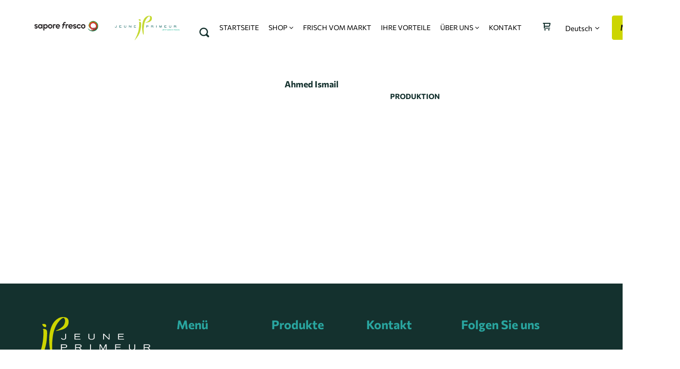

--- FILE ---
content_type: text/html; charset=UTF-8
request_url: https://jeuneprimeur.ch/team/ahmed-ismail/
body_size: 31463
content:
<!DOCTYPE html>
<html dir="ltr" lang="de-CH" prefix="og: https://ogp.me/ns#">
<head ><meta charset="UTF-8"><script>if(navigator.userAgent.match(/MSIE|Internet Explorer/i)||navigator.userAgent.match(/Trident\/7\..*?rv:11/i)){var href=document.location.href;if(!href.match(/[?&]nowprocket/)){if(href.indexOf("?")==-1){if(href.indexOf("#")==-1){document.location.href=href+"?nowprocket=1"}else{document.location.href=href.replace("#","?nowprocket=1#")}}else{if(href.indexOf("#")==-1){document.location.href=href+"&nowprocket=1"}else{document.location.href=href.replace("#","&nowprocket=1#")}}}}</script><script>(()=>{class RocketLazyLoadScripts{constructor(){this.v="2.0.4",this.userEvents=["keydown","keyup","mousedown","mouseup","mousemove","mouseover","mouseout","touchmove","touchstart","touchend","touchcancel","wheel","click","dblclick","input"],this.attributeEvents=["onblur","onclick","oncontextmenu","ondblclick","onfocus","onmousedown","onmouseenter","onmouseleave","onmousemove","onmouseout","onmouseover","onmouseup","onmousewheel","onscroll","onsubmit"]}async t(){this.i(),this.o(),/iP(ad|hone)/.test(navigator.userAgent)&&this.h(),this.u(),this.l(this),this.m(),this.k(this),this.p(this),this._(),await Promise.all([this.R(),this.L()]),this.lastBreath=Date.now(),this.S(this),this.P(),this.D(),this.O(),this.M(),await this.C(this.delayedScripts.normal),await this.C(this.delayedScripts.defer),await this.C(this.delayedScripts.async),await this.T(),await this.F(),await this.j(),await this.A(),window.dispatchEvent(new Event("rocket-allScriptsLoaded")),this.everythingLoaded=!0,this.lastTouchEnd&&await new Promise(t=>setTimeout(t,500-Date.now()+this.lastTouchEnd)),this.I(),this.H(),this.U(),this.W()}i(){this.CSPIssue=sessionStorage.getItem("rocketCSPIssue"),document.addEventListener("securitypolicyviolation",t=>{this.CSPIssue||"script-src-elem"!==t.violatedDirective||"data"!==t.blockedURI||(this.CSPIssue=!0,sessionStorage.setItem("rocketCSPIssue",!0))},{isRocket:!0})}o(){window.addEventListener("pageshow",t=>{this.persisted=t.persisted,this.realWindowLoadedFired=!0},{isRocket:!0}),window.addEventListener("pagehide",()=>{this.onFirstUserAction=null},{isRocket:!0})}h(){let t;function e(e){t=e}window.addEventListener("touchstart",e,{isRocket:!0}),window.addEventListener("touchend",function i(o){o.changedTouches[0]&&t.changedTouches[0]&&Math.abs(o.changedTouches[0].pageX-t.changedTouches[0].pageX)<10&&Math.abs(o.changedTouches[0].pageY-t.changedTouches[0].pageY)<10&&o.timeStamp-t.timeStamp<200&&(window.removeEventListener("touchstart",e,{isRocket:!0}),window.removeEventListener("touchend",i,{isRocket:!0}),"INPUT"===o.target.tagName&&"text"===o.target.type||(o.target.dispatchEvent(new TouchEvent("touchend",{target:o.target,bubbles:!0})),o.target.dispatchEvent(new MouseEvent("mouseover",{target:o.target,bubbles:!0})),o.target.dispatchEvent(new PointerEvent("click",{target:o.target,bubbles:!0,cancelable:!0,detail:1,clientX:o.changedTouches[0].clientX,clientY:o.changedTouches[0].clientY})),event.preventDefault()))},{isRocket:!0})}q(t){this.userActionTriggered||("mousemove"!==t.type||this.firstMousemoveIgnored?"keyup"===t.type||"mouseover"===t.type||"mouseout"===t.type||(this.userActionTriggered=!0,this.onFirstUserAction&&this.onFirstUserAction()):this.firstMousemoveIgnored=!0),"click"===t.type&&t.preventDefault(),t.stopPropagation(),t.stopImmediatePropagation(),"touchstart"===this.lastEvent&&"touchend"===t.type&&(this.lastTouchEnd=Date.now()),"click"===t.type&&(this.lastTouchEnd=0),this.lastEvent=t.type,t.composedPath&&t.composedPath()[0].getRootNode()instanceof ShadowRoot&&(t.rocketTarget=t.composedPath()[0]),this.savedUserEvents.push(t)}u(){this.savedUserEvents=[],this.userEventHandler=this.q.bind(this),this.userEvents.forEach(t=>window.addEventListener(t,this.userEventHandler,{passive:!1,isRocket:!0})),document.addEventListener("visibilitychange",this.userEventHandler,{isRocket:!0})}U(){this.userEvents.forEach(t=>window.removeEventListener(t,this.userEventHandler,{passive:!1,isRocket:!0})),document.removeEventListener("visibilitychange",this.userEventHandler,{isRocket:!0}),this.savedUserEvents.forEach(t=>{(t.rocketTarget||t.target).dispatchEvent(new window[t.constructor.name](t.type,t))})}m(){const t="return false",e=Array.from(this.attributeEvents,t=>"data-rocket-"+t),i="["+this.attributeEvents.join("],[")+"]",o="[data-rocket-"+this.attributeEvents.join("],[data-rocket-")+"]",s=(e,i,o)=>{o&&o!==t&&(e.setAttribute("data-rocket-"+i,o),e["rocket"+i]=new Function("event",o),e.setAttribute(i,t))};new MutationObserver(t=>{for(const n of t)"attributes"===n.type&&(n.attributeName.startsWith("data-rocket-")||this.everythingLoaded?n.attributeName.startsWith("data-rocket-")&&this.everythingLoaded&&this.N(n.target,n.attributeName.substring(12)):s(n.target,n.attributeName,n.target.getAttribute(n.attributeName))),"childList"===n.type&&n.addedNodes.forEach(t=>{if(t.nodeType===Node.ELEMENT_NODE)if(this.everythingLoaded)for(const i of[t,...t.querySelectorAll(o)])for(const t of i.getAttributeNames())e.includes(t)&&this.N(i,t.substring(12));else for(const e of[t,...t.querySelectorAll(i)])for(const t of e.getAttributeNames())this.attributeEvents.includes(t)&&s(e,t,e.getAttribute(t))})}).observe(document,{subtree:!0,childList:!0,attributeFilter:[...this.attributeEvents,...e]})}I(){this.attributeEvents.forEach(t=>{document.querySelectorAll("[data-rocket-"+t+"]").forEach(e=>{this.N(e,t)})})}N(t,e){const i=t.getAttribute("data-rocket-"+e);i&&(t.setAttribute(e,i),t.removeAttribute("data-rocket-"+e))}k(t){Object.defineProperty(HTMLElement.prototype,"onclick",{get(){return this.rocketonclick||null},set(e){this.rocketonclick=e,this.setAttribute(t.everythingLoaded?"onclick":"data-rocket-onclick","this.rocketonclick(event)")}})}S(t){function e(e,i){let o=e[i];e[i]=null,Object.defineProperty(e,i,{get:()=>o,set(s){t.everythingLoaded?o=s:e["rocket"+i]=o=s}})}e(document,"onreadystatechange"),e(window,"onload"),e(window,"onpageshow");try{Object.defineProperty(document,"readyState",{get:()=>t.rocketReadyState,set(e){t.rocketReadyState=e},configurable:!0}),document.readyState="loading"}catch(t){console.log("WPRocket DJE readyState conflict, bypassing")}}l(t){this.originalAddEventListener=EventTarget.prototype.addEventListener,this.originalRemoveEventListener=EventTarget.prototype.removeEventListener,this.savedEventListeners=[],EventTarget.prototype.addEventListener=function(e,i,o){o&&o.isRocket||!t.B(e,this)&&!t.userEvents.includes(e)||t.B(e,this)&&!t.userActionTriggered||e.startsWith("rocket-")||t.everythingLoaded?t.originalAddEventListener.call(this,e,i,o):(t.savedEventListeners.push({target:this,remove:!1,type:e,func:i,options:o}),"mouseenter"!==e&&"mouseleave"!==e||t.originalAddEventListener.call(this,e,t.savedUserEvents.push,o))},EventTarget.prototype.removeEventListener=function(e,i,o){o&&o.isRocket||!t.B(e,this)&&!t.userEvents.includes(e)||t.B(e,this)&&!t.userActionTriggered||e.startsWith("rocket-")||t.everythingLoaded?t.originalRemoveEventListener.call(this,e,i,o):t.savedEventListeners.push({target:this,remove:!0,type:e,func:i,options:o})}}J(t,e){this.savedEventListeners=this.savedEventListeners.filter(i=>{let o=i.type,s=i.target||window;return e!==o||t!==s||(this.B(o,s)&&(i.type="rocket-"+o),this.$(i),!1)})}H(){EventTarget.prototype.addEventListener=this.originalAddEventListener,EventTarget.prototype.removeEventListener=this.originalRemoveEventListener,this.savedEventListeners.forEach(t=>this.$(t))}$(t){t.remove?this.originalRemoveEventListener.call(t.target,t.type,t.func,t.options):this.originalAddEventListener.call(t.target,t.type,t.func,t.options)}p(t){let e;function i(e){return t.everythingLoaded?e:e.split(" ").map(t=>"load"===t||t.startsWith("load.")?"rocket-jquery-load":t).join(" ")}function o(o){function s(e){const s=o.fn[e];o.fn[e]=o.fn.init.prototype[e]=function(){return this[0]===window&&t.userActionTriggered&&("string"==typeof arguments[0]||arguments[0]instanceof String?arguments[0]=i(arguments[0]):"object"==typeof arguments[0]&&Object.keys(arguments[0]).forEach(t=>{const e=arguments[0][t];delete arguments[0][t],arguments[0][i(t)]=e})),s.apply(this,arguments),this}}if(o&&o.fn&&!t.allJQueries.includes(o)){const e={DOMContentLoaded:[],"rocket-DOMContentLoaded":[]};for(const t in e)document.addEventListener(t,()=>{e[t].forEach(t=>t())},{isRocket:!0});o.fn.ready=o.fn.init.prototype.ready=function(i){function s(){parseInt(o.fn.jquery)>2?setTimeout(()=>i.bind(document)(o)):i.bind(document)(o)}return"function"==typeof i&&(t.realDomReadyFired?!t.userActionTriggered||t.fauxDomReadyFired?s():e["rocket-DOMContentLoaded"].push(s):e.DOMContentLoaded.push(s)),o([])},s("on"),s("one"),s("off"),t.allJQueries.push(o)}e=o}t.allJQueries=[],o(window.jQuery),Object.defineProperty(window,"jQuery",{get:()=>e,set(t){o(t)}})}P(){const t=new Map;document.write=document.writeln=function(e){const i=document.currentScript,o=document.createRange(),s=i.parentElement;let n=t.get(i);void 0===n&&(n=i.nextSibling,t.set(i,n));const c=document.createDocumentFragment();o.setStart(c,0),c.appendChild(o.createContextualFragment(e)),s.insertBefore(c,n)}}async R(){return new Promise(t=>{this.userActionTriggered?t():this.onFirstUserAction=t})}async L(){return new Promise(t=>{document.addEventListener("DOMContentLoaded",()=>{this.realDomReadyFired=!0,t()},{isRocket:!0})})}async j(){return this.realWindowLoadedFired?Promise.resolve():new Promise(t=>{window.addEventListener("load",t,{isRocket:!0})})}M(){this.pendingScripts=[];this.scriptsMutationObserver=new MutationObserver(t=>{for(const e of t)e.addedNodes.forEach(t=>{"SCRIPT"!==t.tagName||t.noModule||t.isWPRocket||this.pendingScripts.push({script:t,promise:new Promise(e=>{const i=()=>{const i=this.pendingScripts.findIndex(e=>e.script===t);i>=0&&this.pendingScripts.splice(i,1),e()};t.addEventListener("load",i,{isRocket:!0}),t.addEventListener("error",i,{isRocket:!0}),setTimeout(i,1e3)})})})}),this.scriptsMutationObserver.observe(document,{childList:!0,subtree:!0})}async F(){await this.X(),this.pendingScripts.length?(await this.pendingScripts[0].promise,await this.F()):this.scriptsMutationObserver.disconnect()}D(){this.delayedScripts={normal:[],async:[],defer:[]},document.querySelectorAll("script[type$=rocketlazyloadscript]").forEach(t=>{t.hasAttribute("data-rocket-src")?t.hasAttribute("async")&&!1!==t.async?this.delayedScripts.async.push(t):t.hasAttribute("defer")&&!1!==t.defer||"module"===t.getAttribute("data-rocket-type")?this.delayedScripts.defer.push(t):this.delayedScripts.normal.push(t):this.delayedScripts.normal.push(t)})}async _(){await this.L();let t=[];document.querySelectorAll("script[type$=rocketlazyloadscript][data-rocket-src]").forEach(e=>{let i=e.getAttribute("data-rocket-src");if(i&&!i.startsWith("data:")){i.startsWith("//")&&(i=location.protocol+i);try{const o=new URL(i).origin;o!==location.origin&&t.push({src:o,crossOrigin:e.crossOrigin||"module"===e.getAttribute("data-rocket-type")})}catch(t){}}}),t=[...new Map(t.map(t=>[JSON.stringify(t),t])).values()],this.Y(t,"preconnect")}async G(t){if(await this.K(),!0!==t.noModule||!("noModule"in HTMLScriptElement.prototype))return new Promise(e=>{let i;function o(){(i||t).setAttribute("data-rocket-status","executed"),e()}try{if(navigator.userAgent.includes("Firefox/")||""===navigator.vendor||this.CSPIssue)i=document.createElement("script"),[...t.attributes].forEach(t=>{let e=t.nodeName;"type"!==e&&("data-rocket-type"===e&&(e="type"),"data-rocket-src"===e&&(e="src"),i.setAttribute(e,t.nodeValue))}),t.text&&(i.text=t.text),t.nonce&&(i.nonce=t.nonce),i.hasAttribute("src")?(i.addEventListener("load",o,{isRocket:!0}),i.addEventListener("error",()=>{i.setAttribute("data-rocket-status","failed-network"),e()},{isRocket:!0}),setTimeout(()=>{i.isConnected||e()},1)):(i.text=t.text,o()),i.isWPRocket=!0,t.parentNode.replaceChild(i,t);else{const i=t.getAttribute("data-rocket-type"),s=t.getAttribute("data-rocket-src");i?(t.type=i,t.removeAttribute("data-rocket-type")):t.removeAttribute("type"),t.addEventListener("load",o,{isRocket:!0}),t.addEventListener("error",i=>{this.CSPIssue&&i.target.src.startsWith("data:")?(console.log("WPRocket: CSP fallback activated"),t.removeAttribute("src"),this.G(t).then(e)):(t.setAttribute("data-rocket-status","failed-network"),e())},{isRocket:!0}),s?(t.fetchPriority="high",t.removeAttribute("data-rocket-src"),t.src=s):t.src="data:text/javascript;base64,"+window.btoa(unescape(encodeURIComponent(t.text)))}}catch(i){t.setAttribute("data-rocket-status","failed-transform"),e()}});t.setAttribute("data-rocket-status","skipped")}async C(t){const e=t.shift();return e?(e.isConnected&&await this.G(e),this.C(t)):Promise.resolve()}O(){this.Y([...this.delayedScripts.normal,...this.delayedScripts.defer,...this.delayedScripts.async],"preload")}Y(t,e){this.trash=this.trash||[];let i=!0;var o=document.createDocumentFragment();t.forEach(t=>{const s=t.getAttribute&&t.getAttribute("data-rocket-src")||t.src;if(s&&!s.startsWith("data:")){const n=document.createElement("link");n.href=s,n.rel=e,"preconnect"!==e&&(n.as="script",n.fetchPriority=i?"high":"low"),t.getAttribute&&"module"===t.getAttribute("data-rocket-type")&&(n.crossOrigin=!0),t.crossOrigin&&(n.crossOrigin=t.crossOrigin),t.integrity&&(n.integrity=t.integrity),t.nonce&&(n.nonce=t.nonce),o.appendChild(n),this.trash.push(n),i=!1}}),document.head.appendChild(o)}W(){this.trash.forEach(t=>t.remove())}async T(){try{document.readyState="interactive"}catch(t){}this.fauxDomReadyFired=!0;try{await this.K(),this.J(document,"readystatechange"),document.dispatchEvent(new Event("rocket-readystatechange")),await this.K(),document.rocketonreadystatechange&&document.rocketonreadystatechange(),await this.K(),this.J(document,"DOMContentLoaded"),document.dispatchEvent(new Event("rocket-DOMContentLoaded")),await this.K(),this.J(window,"DOMContentLoaded"),window.dispatchEvent(new Event("rocket-DOMContentLoaded"))}catch(t){console.error(t)}}async A(){try{document.readyState="complete"}catch(t){}try{await this.K(),this.J(document,"readystatechange"),document.dispatchEvent(new Event("rocket-readystatechange")),await this.K(),document.rocketonreadystatechange&&document.rocketonreadystatechange(),await this.K(),this.J(window,"load"),window.dispatchEvent(new Event("rocket-load")),await this.K(),window.rocketonload&&window.rocketonload(),await this.K(),this.allJQueries.forEach(t=>t(window).trigger("rocket-jquery-load")),await this.K(),this.J(window,"pageshow");const t=new Event("rocket-pageshow");t.persisted=this.persisted,window.dispatchEvent(t),await this.K(),window.rocketonpageshow&&window.rocketonpageshow({persisted:this.persisted})}catch(t){console.error(t)}}async K(){Date.now()-this.lastBreath>45&&(await this.X(),this.lastBreath=Date.now())}async X(){return document.hidden?new Promise(t=>setTimeout(t)):new Promise(t=>requestAnimationFrame(t))}B(t,e){return e===document&&"readystatechange"===t||(e===document&&"DOMContentLoaded"===t||(e===window&&"DOMContentLoaded"===t||(e===window&&"load"===t||e===window&&"pageshow"===t)))}static run(){(new RocketLazyLoadScripts).t()}}RocketLazyLoadScripts.run()})();</script>

	
	<meta name="viewport" content="width=device-width, initial-scale=1.0" />
	<meta http-equiv="X-UA-Compatible" content="IE=edge">
	<link rel="profile" href="https://gmpg.org/xfn/11">
	<meta name="mobile-web-app-capable" content="yes">
<meta name="apple-mobile-web-app-capable" content="yes">
<meta name="apple-mobile-web-app-title" content="Jeune Primeur AG - Jeune Primeur AG - liefert Früchte, Gemüse, gerüstete Produkte.">
<title>Ahmed Ismail - Jeune Primeur AG</title>
<link data-rocket-preload as="style" href="https://fonts.googleapis.com/css?family=Poppins%3A400&#038;display=swap" rel="preload">
<link href="https://fonts.googleapis.com/css?family=Poppins%3A400&#038;display=swap" media="print" onload="this.media=&#039;all&#039;" rel="stylesheet">
<noscript><link rel="stylesheet" href="https://fonts.googleapis.com/css?family=Poppins%3A400&#038;display=swap"></noscript>
	<style>img:is([sizes="auto" i], [sizes^="auto," i]) { contain-intrinsic-size: 3000px 1500px }</style>
	
		<!-- All in One SEO 4.8.9 - aioseo.com -->
	<meta name="robots" content="max-image-preview:large" />
	<link rel="canonical" href="https://jeuneprimeur.ch/team/ahmed-ismail/" />
	<meta name="generator" content="All in One SEO (AIOSEO) 4.8.9" />
		<meta property="og:locale" content="de_DE" />
		<meta property="og:site_name" content="Jeune Primeur AG - Jeune Primeur AG - liefert Früchte, Gemüse, gerüstete Produkte." />
		<meta property="og:type" content="article" />
		<meta property="og:title" content="Ahmed Ismail - Jeune Primeur AG" />
		<meta property="og:url" content="https://jeuneprimeur.ch/team/ahmed-ismail/" />
		<meta property="og:image" content="https://jeuneprimeur.ch/wp-content/uploads/2021/09/testimonial-bg.webp?id=2022" />
		<meta property="og:image:secure_url" content="https://jeuneprimeur.ch/wp-content/uploads/2021/09/testimonial-bg.webp?id=2022" />
		<meta property="article:published_time" content="2023-09-20T07:29:44+00:00" />
		<meta property="article:modified_time" content="2023-09-20T07:29:44+00:00" />
		<meta property="article:publisher" content="https://www.facebook.com/jeuneprimeur" />
		<meta name="twitter:card" content="summary_large_image" />
		<meta name="twitter:title" content="Ahmed Ismail - Jeune Primeur AG" />
		<meta name="twitter:image" content="https://jeuneprimeur.ch/wp-content/uploads/2021/09/testimonial-bg.webp?id=2022" />
		<script type="application/ld+json" class="aioseo-schema">
			{"@context":"https:\/\/schema.org","@graph":[{"@type":"BreadcrumbList","@id":"https:\/\/jeuneprimeur.ch\/team\/ahmed-ismail\/#breadcrumblist","itemListElement":[{"@type":"ListItem","@id":"https:\/\/jeuneprimeur.ch#listItem","position":1,"name":"Home","item":"https:\/\/jeuneprimeur.ch","nextItem":{"@type":"ListItem","@id":"https:\/\/jeuneprimeur.ch\/team\/ahmed-ismail\/#listItem","name":"Ahmed Ismail"}},{"@type":"ListItem","@id":"https:\/\/jeuneprimeur.ch\/team\/ahmed-ismail\/#listItem","position":2,"name":"Ahmed Ismail","previousItem":{"@type":"ListItem","@id":"https:\/\/jeuneprimeur.ch#listItem","name":"Home"}}]},{"@type":"Organization","@id":"https:\/\/jeuneprimeur.ch\/#organization","name":"Jeune Primeur AG","description":"Jeune Primeur AG - liefert Fr\u00fcchte, Gem\u00fcse, ger\u00fcstete Produkte.","url":"https:\/\/jeuneprimeur.ch\/","telephone":"+41442752727","logo":{"@type":"ImageObject","url":"https:\/\/jeuneprimeur.ch\/wp-content\/uploads\/2021\/01\/logo-jp.svg","@id":"https:\/\/jeuneprimeur.ch\/team\/ahmed-ismail\/#organizationLogo","width":302,"height":98},"image":{"@id":"https:\/\/jeuneprimeur.ch\/team\/ahmed-ismail\/#organizationLogo"},"sameAs":["https:\/\/www.facebook.com\/jeuneprimeur","https:\/\/www.instagram.com\/jeuneprimeur\/","https:\/\/www.youtube.com\/channel\/UCkkBXuqpzkxUNyOkFASkX6Q","https:\/\/www.linkedin.com\/company\/jeuneprimeur\/?viewAsMember=true"]},{"@type":"WebPage","@id":"https:\/\/jeuneprimeur.ch\/team\/ahmed-ismail\/#webpage","url":"https:\/\/jeuneprimeur.ch\/team\/ahmed-ismail\/","name":"Ahmed Ismail - Jeune Primeur AG","inLanguage":"de-CH","isPartOf":{"@id":"https:\/\/jeuneprimeur.ch\/#website"},"breadcrumb":{"@id":"https:\/\/jeuneprimeur.ch\/team\/ahmed-ismail\/#breadcrumblist"},"image":{"@type":"ImageObject","url":"https:\/\/jeuneprimeur.ch\/wp-content\/uploads\/2023\/09\/Ahmed-Ismail-1.jpg","@id":"https:\/\/jeuneprimeur.ch\/team\/ahmed-ismail\/#mainImage","width":500,"height":500},"primaryImageOfPage":{"@id":"https:\/\/jeuneprimeur.ch\/team\/ahmed-ismail\/#mainImage"},"datePublished":"2023-09-20T07:29:44+00:00","dateModified":"2023-09-20T07:29:44+00:00"},{"@type":"WebSite","@id":"https:\/\/jeuneprimeur.ch\/#website","url":"https:\/\/jeuneprimeur.ch\/","name":"Jeune Primeur AG","description":"Jeune Primeur AG - liefert Fr\u00fcchte, Gem\u00fcse, ger\u00fcstete Produkte.","inLanguage":"de-CH","publisher":{"@id":"https:\/\/jeuneprimeur.ch\/#organization"}}]}
		</script>
		<!-- All in One SEO -->

<link rel='dns-prefetch' href='//fonts.googleapis.com' />
<link href='https://fonts.gstatic.com' crossorigin rel='preconnect' />
<link rel="alternate" type="application/rss+xml" title="Jeune Primeur AG &raquo; Feed" href="https://jeuneprimeur.ch/feed/" />
<link rel="alternate" type="application/rss+xml" title="Jeune Primeur AG &raquo; Kommentar-Feed" href="https://jeuneprimeur.ch/comments/feed/" />
		<!-- This site uses the Google Analytics by MonsterInsights plugin v9.11.0 - Using Analytics tracking - https://www.monsterinsights.com/ -->
							<script type="rocketlazyloadscript" data-rocket-src="//www.googletagmanager.com/gtag/js?id=G-2JQ34ENQEP"  data-cfasync="false" data-wpfc-render="false" data-rocket-type="text/javascript" async></script>
			<script type="rocketlazyloadscript" data-cfasync="false" data-wpfc-render="false" data-rocket-type="text/javascript">
				var mi_version = '9.11.0';
				var mi_track_user = true;
				var mi_no_track_reason = '';
								var MonsterInsightsDefaultLocations = {"page_location":"https:\/\/jeuneprimeur.ch\/team\/ahmed-ismail\/"};
								if ( typeof MonsterInsightsPrivacyGuardFilter === 'function' ) {
					var MonsterInsightsLocations = (typeof MonsterInsightsExcludeQuery === 'object') ? MonsterInsightsPrivacyGuardFilter( MonsterInsightsExcludeQuery ) : MonsterInsightsPrivacyGuardFilter( MonsterInsightsDefaultLocations );
				} else {
					var MonsterInsightsLocations = (typeof MonsterInsightsExcludeQuery === 'object') ? MonsterInsightsExcludeQuery : MonsterInsightsDefaultLocations;
				}

								var disableStrs = [
										'ga-disable-G-2JQ34ENQEP',
									];

				/* Function to detect opted out users */
				function __gtagTrackerIsOptedOut() {
					for (var index = 0; index < disableStrs.length; index++) {
						if (document.cookie.indexOf(disableStrs[index] + '=true') > -1) {
							return true;
						}
					}

					return false;
				}

				/* Disable tracking if the opt-out cookie exists. */
				if (__gtagTrackerIsOptedOut()) {
					for (var index = 0; index < disableStrs.length; index++) {
						window[disableStrs[index]] = true;
					}
				}

				/* Opt-out function */
				function __gtagTrackerOptout() {
					for (var index = 0; index < disableStrs.length; index++) {
						document.cookie = disableStrs[index] + '=true; expires=Thu, 31 Dec 2099 23:59:59 UTC; path=/';
						window[disableStrs[index]] = true;
					}
				}

				if ('undefined' === typeof gaOptout) {
					function gaOptout() {
						__gtagTrackerOptout();
					}
				}
								window.dataLayer = window.dataLayer || [];

				window.MonsterInsightsDualTracker = {
					helpers: {},
					trackers: {},
				};
				if (mi_track_user) {
					function __gtagDataLayer() {
						dataLayer.push(arguments);
					}

					function __gtagTracker(type, name, parameters) {
						if (!parameters) {
							parameters = {};
						}

						if (parameters.send_to) {
							__gtagDataLayer.apply(null, arguments);
							return;
						}

						if (type === 'event') {
														parameters.send_to = monsterinsights_frontend.v4_id;
							var hookName = name;
							if (typeof parameters['event_category'] !== 'undefined') {
								hookName = parameters['event_category'] + ':' + name;
							}

							if (typeof MonsterInsightsDualTracker.trackers[hookName] !== 'undefined') {
								MonsterInsightsDualTracker.trackers[hookName](parameters);
							} else {
								__gtagDataLayer('event', name, parameters);
							}
							
						} else {
							__gtagDataLayer.apply(null, arguments);
						}
					}

					__gtagTracker('js', new Date());
					__gtagTracker('set', {
						'developer_id.dZGIzZG': true,
											});
					if ( MonsterInsightsLocations.page_location ) {
						__gtagTracker('set', MonsterInsightsLocations);
					}
										__gtagTracker('config', 'G-2JQ34ENQEP', {"forceSSL":"true","link_attribution":"true"} );
										window.gtag = __gtagTracker;										(function () {
						/* https://developers.google.com/analytics/devguides/collection/analyticsjs/ */
						/* ga and __gaTracker compatibility shim. */
						var noopfn = function () {
							return null;
						};
						var newtracker = function () {
							return new Tracker();
						};
						var Tracker = function () {
							return null;
						};
						var p = Tracker.prototype;
						p.get = noopfn;
						p.set = noopfn;
						p.send = function () {
							var args = Array.prototype.slice.call(arguments);
							args.unshift('send');
							__gaTracker.apply(null, args);
						};
						var __gaTracker = function () {
							var len = arguments.length;
							if (len === 0) {
								return;
							}
							var f = arguments[len - 1];
							if (typeof f !== 'object' || f === null || typeof f.hitCallback !== 'function') {
								if ('send' === arguments[0]) {
									var hitConverted, hitObject = false, action;
									if ('event' === arguments[1]) {
										if ('undefined' !== typeof arguments[3]) {
											hitObject = {
												'eventAction': arguments[3],
												'eventCategory': arguments[2],
												'eventLabel': arguments[4],
												'value': arguments[5] ? arguments[5] : 1,
											}
										}
									}
									if ('pageview' === arguments[1]) {
										if ('undefined' !== typeof arguments[2]) {
											hitObject = {
												'eventAction': 'page_view',
												'page_path': arguments[2],
											}
										}
									}
									if (typeof arguments[2] === 'object') {
										hitObject = arguments[2];
									}
									if (typeof arguments[5] === 'object') {
										Object.assign(hitObject, arguments[5]);
									}
									if ('undefined' !== typeof arguments[1].hitType) {
										hitObject = arguments[1];
										if ('pageview' === hitObject.hitType) {
											hitObject.eventAction = 'page_view';
										}
									}
									if (hitObject) {
										action = 'timing' === arguments[1].hitType ? 'timing_complete' : hitObject.eventAction;
										hitConverted = mapArgs(hitObject);
										__gtagTracker('event', action, hitConverted);
									}
								}
								return;
							}

							function mapArgs(args) {
								var arg, hit = {};
								var gaMap = {
									'eventCategory': 'event_category',
									'eventAction': 'event_action',
									'eventLabel': 'event_label',
									'eventValue': 'event_value',
									'nonInteraction': 'non_interaction',
									'timingCategory': 'event_category',
									'timingVar': 'name',
									'timingValue': 'value',
									'timingLabel': 'event_label',
									'page': 'page_path',
									'location': 'page_location',
									'title': 'page_title',
									'referrer' : 'page_referrer',
								};
								for (arg in args) {
																		if (!(!args.hasOwnProperty(arg) || !gaMap.hasOwnProperty(arg))) {
										hit[gaMap[arg]] = args[arg];
									} else {
										hit[arg] = args[arg];
									}
								}
								return hit;
							}

							try {
								f.hitCallback();
							} catch (ex) {
							}
						};
						__gaTracker.create = newtracker;
						__gaTracker.getByName = newtracker;
						__gaTracker.getAll = function () {
							return [];
						};
						__gaTracker.remove = noopfn;
						__gaTracker.loaded = true;
						window['__gaTracker'] = __gaTracker;
					})();
									} else {
										console.log("");
					(function () {
						function __gtagTracker() {
							return null;
						}

						window['__gtagTracker'] = __gtagTracker;
						window['gtag'] = __gtagTracker;
					})();
									}
			</script>
							<!-- / Google Analytics by MonsterInsights -->
		<style id='wp-emoji-styles-inline-css' type='text/css'>

	img.wp-smiley, img.emoji {
		display: inline !important;
		border: none !important;
		box-shadow: none !important;
		height: 1em !important;
		width: 1em !important;
		margin: 0 0.07em !important;
		vertical-align: -0.1em !important;
		background: none !important;
		padding: 0 !important;
	}
</style>
<link rel='stylesheet' id='wp-block-library-css' href='https://jeuneprimeur.ch/wp-includes/css/dist/block-library/style.min.css?ver=6.8.3' type='text/css' media='all' />
<style id='wp-block-library-theme-inline-css' type='text/css'>
.wp-block-audio :where(figcaption){color:#555;font-size:13px;text-align:center}.is-dark-theme .wp-block-audio :where(figcaption){color:#ffffffa6}.wp-block-audio{margin:0 0 1em}.wp-block-code{border:1px solid #ccc;border-radius:4px;font-family:Menlo,Consolas,monaco,monospace;padding:.8em 1em}.wp-block-embed :where(figcaption){color:#555;font-size:13px;text-align:center}.is-dark-theme .wp-block-embed :where(figcaption){color:#ffffffa6}.wp-block-embed{margin:0 0 1em}.blocks-gallery-caption{color:#555;font-size:13px;text-align:center}.is-dark-theme .blocks-gallery-caption{color:#ffffffa6}:root :where(.wp-block-image figcaption){color:#555;font-size:13px;text-align:center}.is-dark-theme :root :where(.wp-block-image figcaption){color:#ffffffa6}.wp-block-image{margin:0 0 1em}.wp-block-pullquote{border-bottom:4px solid;border-top:4px solid;color:currentColor;margin-bottom:1.75em}.wp-block-pullquote cite,.wp-block-pullquote footer,.wp-block-pullquote__citation{color:currentColor;font-size:.8125em;font-style:normal;text-transform:uppercase}.wp-block-quote{border-left:.25em solid;margin:0 0 1.75em;padding-left:1em}.wp-block-quote cite,.wp-block-quote footer{color:currentColor;font-size:.8125em;font-style:normal;position:relative}.wp-block-quote:where(.has-text-align-right){border-left:none;border-right:.25em solid;padding-left:0;padding-right:1em}.wp-block-quote:where(.has-text-align-center){border:none;padding-left:0}.wp-block-quote.is-large,.wp-block-quote.is-style-large,.wp-block-quote:where(.is-style-plain){border:none}.wp-block-search .wp-block-search__label{font-weight:700}.wp-block-search__button{border:1px solid #ccc;padding:.375em .625em}:where(.wp-block-group.has-background){padding:1.25em 2.375em}.wp-block-separator.has-css-opacity{opacity:.4}.wp-block-separator{border:none;border-bottom:2px solid;margin-left:auto;margin-right:auto}.wp-block-separator.has-alpha-channel-opacity{opacity:1}.wp-block-separator:not(.is-style-wide):not(.is-style-dots){width:100px}.wp-block-separator.has-background:not(.is-style-dots){border-bottom:none;height:1px}.wp-block-separator.has-background:not(.is-style-wide):not(.is-style-dots){height:2px}.wp-block-table{margin:0 0 1em}.wp-block-table td,.wp-block-table th{word-break:normal}.wp-block-table :where(figcaption){color:#555;font-size:13px;text-align:center}.is-dark-theme .wp-block-table :where(figcaption){color:#ffffffa6}.wp-block-video :where(figcaption){color:#555;font-size:13px;text-align:center}.is-dark-theme .wp-block-video :where(figcaption){color:#ffffffa6}.wp-block-video{margin:0 0 1em}:root :where(.wp-block-template-part.has-background){margin-bottom:0;margin-top:0;padding:1.25em 2.375em}
</style>
<style id='classic-theme-styles-inline-css' type='text/css'>
/*! This file is auto-generated */
.wp-block-button__link{color:#fff;background-color:#32373c;border-radius:9999px;box-shadow:none;text-decoration:none;padding:calc(.667em + 2px) calc(1.333em + 2px);font-size:1.125em}.wp-block-file__button{background:#32373c;color:#fff;text-decoration:none}
</style>
<link rel='stylesheet' id='wp-components-css' href='https://jeuneprimeur.ch/wp-includes/css/dist/components/style.min.css?ver=6.8.3' type='text/css' media='all' />
<link rel='stylesheet' id='wp-preferences-css' href='https://jeuneprimeur.ch/wp-includes/css/dist/preferences/style.min.css?ver=6.8.3' type='text/css' media='all' />
<link rel='stylesheet' id='wp-block-editor-css' href='https://jeuneprimeur.ch/wp-includes/css/dist/block-editor/style.min.css?ver=6.8.3' type='text/css' media='all' />
<link data-minify="1" rel='stylesheet' id='popup-maker-block-library-style-css' href='https://jeuneprimeur.ch/wp-content/cache/min/1/wp-content/plugins/popup-maker/dist/packages/block-library-style.css?ver=1766502927' type='text/css' media='all' />
<style id='global-styles-inline-css' type='text/css'>
:root{--wp--preset--aspect-ratio--square: 1;--wp--preset--aspect-ratio--4-3: 4/3;--wp--preset--aspect-ratio--3-4: 3/4;--wp--preset--aspect-ratio--3-2: 3/2;--wp--preset--aspect-ratio--2-3: 2/3;--wp--preset--aspect-ratio--16-9: 16/9;--wp--preset--aspect-ratio--9-16: 9/16;--wp--preset--color--black: #000000;--wp--preset--color--cyan-bluish-gray: #abb8c3;--wp--preset--color--white: #ffffff;--wp--preset--color--pale-pink: #f78da7;--wp--preset--color--vivid-red: #cf2e2e;--wp--preset--color--luminous-vivid-orange: #ff6900;--wp--preset--color--luminous-vivid-amber: #fcb900;--wp--preset--color--light-green-cyan: #7bdcb5;--wp--preset--color--vivid-green-cyan: #00d084;--wp--preset--color--pale-cyan-blue: #8ed1fc;--wp--preset--color--vivid-cyan-blue: #0693e3;--wp--preset--color--vivid-purple: #9b51e0;--wp--preset--gradient--vivid-cyan-blue-to-vivid-purple: linear-gradient(135deg,rgba(6,147,227,1) 0%,rgb(155,81,224) 100%);--wp--preset--gradient--light-green-cyan-to-vivid-green-cyan: linear-gradient(135deg,rgb(122,220,180) 0%,rgb(0,208,130) 100%);--wp--preset--gradient--luminous-vivid-amber-to-luminous-vivid-orange: linear-gradient(135deg,rgba(252,185,0,1) 0%,rgba(255,105,0,1) 100%);--wp--preset--gradient--luminous-vivid-orange-to-vivid-red: linear-gradient(135deg,rgba(255,105,0,1) 0%,rgb(207,46,46) 100%);--wp--preset--gradient--very-light-gray-to-cyan-bluish-gray: linear-gradient(135deg,rgb(238,238,238) 0%,rgb(169,184,195) 100%);--wp--preset--gradient--cool-to-warm-spectrum: linear-gradient(135deg,rgb(74,234,220) 0%,rgb(151,120,209) 20%,rgb(207,42,186) 40%,rgb(238,44,130) 60%,rgb(251,105,98) 80%,rgb(254,248,76) 100%);--wp--preset--gradient--blush-light-purple: linear-gradient(135deg,rgb(255,206,236) 0%,rgb(152,150,240) 100%);--wp--preset--gradient--blush-bordeaux: linear-gradient(135deg,rgb(254,205,165) 0%,rgb(254,45,45) 50%,rgb(107,0,62) 100%);--wp--preset--gradient--luminous-dusk: linear-gradient(135deg,rgb(255,203,112) 0%,rgb(199,81,192) 50%,rgb(65,88,208) 100%);--wp--preset--gradient--pale-ocean: linear-gradient(135deg,rgb(255,245,203) 0%,rgb(182,227,212) 50%,rgb(51,167,181) 100%);--wp--preset--gradient--electric-grass: linear-gradient(135deg,rgb(202,248,128) 0%,rgb(113,206,126) 100%);--wp--preset--gradient--midnight: linear-gradient(135deg,rgb(2,3,129) 0%,rgb(40,116,252) 100%);--wp--preset--font-size--small: 13px;--wp--preset--font-size--medium: 20px;--wp--preset--font-size--large: 36px;--wp--preset--font-size--x-large: 42px;--wp--preset--spacing--20: 0.44rem;--wp--preset--spacing--30: 0.67rem;--wp--preset--spacing--40: 1rem;--wp--preset--spacing--50: 1.5rem;--wp--preset--spacing--60: 2.25rem;--wp--preset--spacing--70: 3.38rem;--wp--preset--spacing--80: 5.06rem;--wp--preset--shadow--natural: 6px 6px 9px rgba(0, 0, 0, 0.2);--wp--preset--shadow--deep: 12px 12px 50px rgba(0, 0, 0, 0.4);--wp--preset--shadow--sharp: 6px 6px 0px rgba(0, 0, 0, 0.2);--wp--preset--shadow--outlined: 6px 6px 0px -3px rgba(255, 255, 255, 1), 6px 6px rgba(0, 0, 0, 1);--wp--preset--shadow--crisp: 6px 6px 0px rgba(0, 0, 0, 1);}:where(.is-layout-flex){gap: 0.5em;}:where(.is-layout-grid){gap: 0.5em;}body .is-layout-flex{display: flex;}.is-layout-flex{flex-wrap: wrap;align-items: center;}.is-layout-flex > :is(*, div){margin: 0;}body .is-layout-grid{display: grid;}.is-layout-grid > :is(*, div){margin: 0;}:where(.wp-block-columns.is-layout-flex){gap: 2em;}:where(.wp-block-columns.is-layout-grid){gap: 2em;}:where(.wp-block-post-template.is-layout-flex){gap: 1.25em;}:where(.wp-block-post-template.is-layout-grid){gap: 1.25em;}.has-black-color{color: var(--wp--preset--color--black) !important;}.has-cyan-bluish-gray-color{color: var(--wp--preset--color--cyan-bluish-gray) !important;}.has-white-color{color: var(--wp--preset--color--white) !important;}.has-pale-pink-color{color: var(--wp--preset--color--pale-pink) !important;}.has-vivid-red-color{color: var(--wp--preset--color--vivid-red) !important;}.has-luminous-vivid-orange-color{color: var(--wp--preset--color--luminous-vivid-orange) !important;}.has-luminous-vivid-amber-color{color: var(--wp--preset--color--luminous-vivid-amber) !important;}.has-light-green-cyan-color{color: var(--wp--preset--color--light-green-cyan) !important;}.has-vivid-green-cyan-color{color: var(--wp--preset--color--vivid-green-cyan) !important;}.has-pale-cyan-blue-color{color: var(--wp--preset--color--pale-cyan-blue) !important;}.has-vivid-cyan-blue-color{color: var(--wp--preset--color--vivid-cyan-blue) !important;}.has-vivid-purple-color{color: var(--wp--preset--color--vivid-purple) !important;}.has-black-background-color{background-color: var(--wp--preset--color--black) !important;}.has-cyan-bluish-gray-background-color{background-color: var(--wp--preset--color--cyan-bluish-gray) !important;}.has-white-background-color{background-color: var(--wp--preset--color--white) !important;}.has-pale-pink-background-color{background-color: var(--wp--preset--color--pale-pink) !important;}.has-vivid-red-background-color{background-color: var(--wp--preset--color--vivid-red) !important;}.has-luminous-vivid-orange-background-color{background-color: var(--wp--preset--color--luminous-vivid-orange) !important;}.has-luminous-vivid-amber-background-color{background-color: var(--wp--preset--color--luminous-vivid-amber) !important;}.has-light-green-cyan-background-color{background-color: var(--wp--preset--color--light-green-cyan) !important;}.has-vivid-green-cyan-background-color{background-color: var(--wp--preset--color--vivid-green-cyan) !important;}.has-pale-cyan-blue-background-color{background-color: var(--wp--preset--color--pale-cyan-blue) !important;}.has-vivid-cyan-blue-background-color{background-color: var(--wp--preset--color--vivid-cyan-blue) !important;}.has-vivid-purple-background-color{background-color: var(--wp--preset--color--vivid-purple) !important;}.has-black-border-color{border-color: var(--wp--preset--color--black) !important;}.has-cyan-bluish-gray-border-color{border-color: var(--wp--preset--color--cyan-bluish-gray) !important;}.has-white-border-color{border-color: var(--wp--preset--color--white) !important;}.has-pale-pink-border-color{border-color: var(--wp--preset--color--pale-pink) !important;}.has-vivid-red-border-color{border-color: var(--wp--preset--color--vivid-red) !important;}.has-luminous-vivid-orange-border-color{border-color: var(--wp--preset--color--luminous-vivid-orange) !important;}.has-luminous-vivid-amber-border-color{border-color: var(--wp--preset--color--luminous-vivid-amber) !important;}.has-light-green-cyan-border-color{border-color: var(--wp--preset--color--light-green-cyan) !important;}.has-vivid-green-cyan-border-color{border-color: var(--wp--preset--color--vivid-green-cyan) !important;}.has-pale-cyan-blue-border-color{border-color: var(--wp--preset--color--pale-cyan-blue) !important;}.has-vivid-cyan-blue-border-color{border-color: var(--wp--preset--color--vivid-cyan-blue) !important;}.has-vivid-purple-border-color{border-color: var(--wp--preset--color--vivid-purple) !important;}.has-vivid-cyan-blue-to-vivid-purple-gradient-background{background: var(--wp--preset--gradient--vivid-cyan-blue-to-vivid-purple) !important;}.has-light-green-cyan-to-vivid-green-cyan-gradient-background{background: var(--wp--preset--gradient--light-green-cyan-to-vivid-green-cyan) !important;}.has-luminous-vivid-amber-to-luminous-vivid-orange-gradient-background{background: var(--wp--preset--gradient--luminous-vivid-amber-to-luminous-vivid-orange) !important;}.has-luminous-vivid-orange-to-vivid-red-gradient-background{background: var(--wp--preset--gradient--luminous-vivid-orange-to-vivid-red) !important;}.has-very-light-gray-to-cyan-bluish-gray-gradient-background{background: var(--wp--preset--gradient--very-light-gray-to-cyan-bluish-gray) !important;}.has-cool-to-warm-spectrum-gradient-background{background: var(--wp--preset--gradient--cool-to-warm-spectrum) !important;}.has-blush-light-purple-gradient-background{background: var(--wp--preset--gradient--blush-light-purple) !important;}.has-blush-bordeaux-gradient-background{background: var(--wp--preset--gradient--blush-bordeaux) !important;}.has-luminous-dusk-gradient-background{background: var(--wp--preset--gradient--luminous-dusk) !important;}.has-pale-ocean-gradient-background{background: var(--wp--preset--gradient--pale-ocean) !important;}.has-electric-grass-gradient-background{background: var(--wp--preset--gradient--electric-grass) !important;}.has-midnight-gradient-background{background: var(--wp--preset--gradient--midnight) !important;}.has-small-font-size{font-size: var(--wp--preset--font-size--small) !important;}.has-medium-font-size{font-size: var(--wp--preset--font-size--medium) !important;}.has-large-font-size{font-size: var(--wp--preset--font-size--large) !important;}.has-x-large-font-size{font-size: var(--wp--preset--font-size--x-large) !important;}
:where(.wp-block-post-template.is-layout-flex){gap: 1.25em;}:where(.wp-block-post-template.is-layout-grid){gap: 1.25em;}
:where(.wp-block-columns.is-layout-flex){gap: 2em;}:where(.wp-block-columns.is-layout-grid){gap: 2em;}
:root :where(.wp-block-pullquote){font-size: 1.5em;line-height: 1.6;}
</style>
<link data-minify="1" rel='stylesheet' id='js_composer_front-css' href='https://jeuneprimeur.ch/wp-content/cache/min/1/wp-content/plugins/js_composer/assets/css/js_composer.min.css?ver=1766502927' type='text/css' media='all' />
<link rel='stylesheet' id='ave-core-css' href='https://jeuneprimeur.ch/wp-content/plugins/ave-core/assets/css/ave-core.min.css?ver=6.8.3' type='text/css' media='all' />
<link data-minify="1" rel='stylesheet' id='liquid-icons-css' href='https://jeuneprimeur.ch/wp-content/cache/min/1/wp-content/themes/ave/assets/vendors/liquid-icon/liquid-icon.min.css?ver=1766502927' type='text/css' media='all' />
<link data-minify="1" rel='stylesheet' id='font-awesome-css' href='https://jeuneprimeur.ch/wp-content/cache/min/1/wp-content/themes/ave/assets/vendors/font-awesome/css/font-awesome.min.css?ver=1766502927' type='text/css' media='all' />
<link rel='stylesheet' id='bootstrap-css' href='https://jeuneprimeur.ch/wp-content/themes/ave/assets/vendors/bootstrap/css/bootstrap.min.css' type='text/css' media='all' />
<link data-minify="1" rel='stylesheet' id='jquery-ui-css' href='https://jeuneprimeur.ch/wp-content/cache/min/1/wp-content/themes/ave/assets/vendors/jquery-ui/jquery-ui.css?ver=1766502927' type='text/css' media='all' />
<link data-minify="1" rel='stylesheet' id='fresco-css' href='https://jeuneprimeur.ch/wp-content/cache/min/1/wp-content/themes/ave/assets/vendors/fresco/css/fresco.css?ver=1766502927' type='text/css' media='all' />
<link rel='stylesheet' id='lity-css' href='https://jeuneprimeur.ch/wp-content/themes/ave/assets/vendors/lity/lity.min.css' type='text/css' media='all' />
<link data-minify="1" rel='stylesheet' id='liquid-base-css' href='https://jeuneprimeur.ch/wp-content/cache/min/1/wp-content/themes/ave/style.css?ver=1766502927' type='text/css' media='all' />
<link data-minify="1" rel='stylesheet' id='liquid-theme-css' href='https://jeuneprimeur.ch/wp-content/cache/min/1/wp-content/themes/ave/assets/css/theme.min.css?ver=1766502927' type='text/css' media='all' />
<link data-minify="1" rel='stylesheet' id='child-one-style-css' href='https://jeuneprimeur.ch/wp-content/cache/min/1/wp-content/themes/jeune-premier/style.css?ver=1766502927' type='text/css' media='all' />
<link data-minify="1" rel='stylesheet' id='team-free-fontawesome-css' href='https://jeuneprimeur.ch/wp-content/cache/min/1/wp-content/plugins/team-free/src/Frontend/css/font-awesome.min.css?ver=1766503097' type='text/css' media='all' />
<link rel='stylesheet' id='team-free-css' href='https://jeuneprimeur.ch/wp-content/plugins/team-free/src/Frontend/css/public.min.css?ver=2.2.19' type='text/css' media='all' />
<style id='team-free-inline-css' type='text/css'>
.sptp-member-avatar .sptp-member-avatar-img img{
  border-radius: 5px;
}
.sp-team-item .sptp-member {
    overflow: hidden;
    position: relative;
}
.jp-team-title{
  	background:rgba(0, 88, 84, 0.8);
    position: absolute;
    margin: auto;
    display: flex;
    width: 100%;
    height: 100%;
    flex-direction: column;
    justify-content: center;
    opacity: 0;
    transition: all ease 0.3s;
}
.sp-team-item .sptp-member:hover .jp-team-title{
   opacity: 1;
}
.sptp-member .sptp-member-profession .sptp-jop-title{
  font-size:12px;
  color:#ffffff !important;
}
.sptp-member .sptp-member-name .sptp-member-name-title{
    color:#ffffff !important;
}
</style>

<link data-minify="1" rel='stylesheet' id='liquid-dynamic-css-css' href='https://jeuneprimeur.ch/wp-content/cache/min/1/wp-content/uploads/liquid-styles/liquid-css-3237.css?ver=1766503298' type='text/css' media='all' />
<link data-minify="1" rel='stylesheet' id='liquid-generated-responsive-css' href='https://jeuneprimeur.ch/wp-content/cache/min/1/wp-content/uploads/liquid-styles/liquid-responsive-100.css?ver=1766502927' type='text/css' media='all' />
<style id='rocket-lazyload-inline-css' type='text/css'>
.rll-youtube-player{position:relative;padding-bottom:56.23%;height:0;overflow:hidden;max-width:100%;}.rll-youtube-player:focus-within{outline: 2px solid currentColor;outline-offset: 5px;}.rll-youtube-player iframe{position:absolute;top:0;left:0;width:100%;height:100%;z-index:100;background:0 0}.rll-youtube-player img{bottom:0;display:block;left:0;margin:auto;max-width:100%;width:100%;position:absolute;right:0;top:0;border:none;height:auto;-webkit-transition:.4s all;-moz-transition:.4s all;transition:.4s all}.rll-youtube-player img:hover{-webkit-filter:brightness(75%)}.rll-youtube-player .play{height:100%;width:100%;left:0;top:0;position:absolute;background:url(https://jeuneprimeur.ch/wp-content/plugins/wp-rocket/assets/img/youtube.png) no-repeat center;background-color: transparent !important;cursor:pointer;border:none;}.wp-embed-responsive .wp-has-aspect-ratio .rll-youtube-player{position:absolute;padding-bottom:0;width:100%;height:100%;top:0;bottom:0;left:0;right:0}
</style>
<script type="rocketlazyloadscript" data-rocket-type="text/javascript" data-rocket-src="https://jeuneprimeur.ch/wp-content/plugins/google-analytics-for-wordpress/assets/js/frontend-gtag.min.js?ver=9.11.0" id="monsterinsights-frontend-script-js" async="async" data-wp-strategy="async"></script>
<script data-cfasync="false" data-wpfc-render="false" type="text/javascript" id='monsterinsights-frontend-script-js-extra'>/* <![CDATA[ */
var monsterinsights_frontend = {"js_events_tracking":"true","download_extensions":"doc,pdf,ppt,zip,xls,docx,pptx,xlsx","inbound_paths":"[{\"path\":\"\\\/go\\\/\",\"label\":\"affiliate\"},{\"path\":\"\\\/recommend\\\/\",\"label\":\"affiliate\"}]","home_url":"https:\/\/jeuneprimeur.ch","hash_tracking":"false","v4_id":"G-2JQ34ENQEP"};/* ]]> */
</script>
<script type="rocketlazyloadscript" data-rocket-type="text/javascript" data-rocket-src="https://jeuneprimeur.ch/wp-includes/js/jquery/jquery.min.js?ver=3.7.1" id="jquery-core-js"></script>
<script type="rocketlazyloadscript" data-rocket-type="text/javascript" data-rocket-src="https://jeuneprimeur.ch/wp-includes/js/jquery/jquery-migrate.min.js?ver=3.4.1" id="jquery-migrate-js"></script>
<script type="rocketlazyloadscript" data-rocket-type="text/javascript" data-rocket-src="https://jeuneprimeur.ch/wp-content/themes/ave/assets/vendors/inline.js?ver=1.0" id="color-variable-js" data-rocket-defer defer></script>
<script type="rocketlazyloadscript" data-rocket-type="text/javascript" id="color-variable-js-after">
/* <![CDATA[ */
function testCSSVariables(){var e="rgb(255, 198, 0)",o=document.createElement("span");o.style.setProperty("--color",e),o.style.setProperty("background","var(--color)"),document.body.appendChild(o);var r=getComputedStyle(o).backgroundColor===e;return document.body.removeChild(o),r};
/* ]]> */
</script>
<script type="rocketlazyloadscript" data-rocket-type="text/javascript" data-rocket-src="https://jeuneprimeur.ch/wp-content/plugins/ave-core/shortcodes/blog/script.min.js?ver=6.8.3" id="ld_blog_script-js" data-rocket-defer defer></script>
<script type="rocketlazyloadscript"></script><link rel="https://api.w.org/" href="https://jeuneprimeur.ch/wp-json/" /><link rel="EditURI" type="application/rsd+xml" title="RSD" href="https://jeuneprimeur.ch/xmlrpc.php?rsd" />
<meta name="generator" content="WordPress 6.8.3" />
<link rel='shortlink' href='https://jeuneprimeur.ch/?p=3237' />
<link rel="alternate" title="oEmbed (JSON)" type="application/json+oembed" href="https://jeuneprimeur.ch/wp-json/oembed/1.0/embed?url=https%3A%2F%2Fjeuneprimeur.ch%2Fteam%2Fahmed-ismail%2F" />
<link rel="alternate" title="oEmbed (XML)" type="text/xml+oembed" href="https://jeuneprimeur.ch/wp-json/oembed/1.0/embed?url=https%3A%2F%2Fjeuneprimeur.ch%2Fteam%2Fahmed-ismail%2F&#038;format=xml" />

	<link rel="shortcut icon" href="https://jeune-premier.ng.first-impact.ch/wp-content/uploads/2021/01/fav.png" />
			<!-- For iPhone -->
		<link rel="apple-touch-icon-precomposed" href="https://jeune-premier.ng.first-impact.ch/wp-content/uploads/2021/01/fav.png">
			<!-- For iPhone 4 Retina display -->
		<link rel="apple-touch-icon" sizes="114x114" href="https://jeune-premier.ng.first-impact.ch/wp-content/uploads/2021/01/fav.png">
			<!-- For iPad -->
		<link rel="apple-touch-icon" sizes="72x72" href="https://jeune-premier.ng.first-impact.ch/wp-content/uploads/2021/01/fav.png">
			<!-- For iPad Retina display -->
		<link rel="apple-touch-icon" sizes="144x144" href="https://jeuneprimeur.ch/wp-content/uploads/2021/01/fav.png">
		<script type="rocketlazyloadscript" data-rocket-type="text/javascript">
				window.liquidParams = {mobileNavBreakpoint:1199
				}	
			  </script><style type="text/css">.recentcomments a{display:inline !important;padding:0 !important;margin:0 !important;}</style><meta name="generator" content="Powered by WPBakery Page Builder - drag and drop page builder for WordPress."/>
<meta name="generator" content="Powered by Slider Revolution 6.6.20 - responsive, Mobile-Friendly Slider Plugin for WordPress with comfortable drag and drop interface." />
<link rel="icon" href="https://jeuneprimeur.ch/wp-content/uploads/2021/01/fav-150x150.png" sizes="32x32" />
<link rel="icon" href="https://jeuneprimeur.ch/wp-content/uploads/2021/01/fav-300x300.png" sizes="192x192" />
<link rel="apple-touch-icon" href="https://jeuneprimeur.ch/wp-content/uploads/2021/01/fav-300x300.png" />
<meta name="msapplication-TileImage" content="https://jeuneprimeur.ch/wp-content/uploads/2021/01/fav-300x300.png" />
		<style> .sptp-single-post{ max-width: 1000px; margin: auto; padding: 20px; } .sptp-list-style{ display: -ms-flexbox; display: -webkit-box; display: flex; -ms-flex-align: start; -webkit-box-align: start; align-items: flex-start; margin: 15px auto; } .sptp-list-style .sptp-member-avatar-area { margin-right: 25px; max-width: 400px; } .sptp-list-style .sptp-info { -ms-flex: 1; -webkit-box-flex: 1; flex: 1; }  @media only screen and (max-width: 767px) { .sptp-list-style{ display: block; } .sptp-list-style .sptp-member-avatar-area { margin-bottom: 20px; margin-right: 0px; } } </style>
		<script type="rocketlazyloadscript">function setREVStartSize(e){
			//window.requestAnimationFrame(function() {
				window.RSIW = window.RSIW===undefined ? window.innerWidth : window.RSIW;
				window.RSIH = window.RSIH===undefined ? window.innerHeight : window.RSIH;
				try {
					var pw = document.getElementById(e.c).parentNode.offsetWidth,
						newh;
					pw = pw===0 || isNaN(pw) || (e.l=="fullwidth" || e.layout=="fullwidth") ? window.RSIW : pw;
					e.tabw = e.tabw===undefined ? 0 : parseInt(e.tabw);
					e.thumbw = e.thumbw===undefined ? 0 : parseInt(e.thumbw);
					e.tabh = e.tabh===undefined ? 0 : parseInt(e.tabh);
					e.thumbh = e.thumbh===undefined ? 0 : parseInt(e.thumbh);
					e.tabhide = e.tabhide===undefined ? 0 : parseInt(e.tabhide);
					e.thumbhide = e.thumbhide===undefined ? 0 : parseInt(e.thumbhide);
					e.mh = e.mh===undefined || e.mh=="" || e.mh==="auto" ? 0 : parseInt(e.mh,0);
					if(e.layout==="fullscreen" || e.l==="fullscreen")
						newh = Math.max(e.mh,window.RSIH);
					else{
						e.gw = Array.isArray(e.gw) ? e.gw : [e.gw];
						for (var i in e.rl) if (e.gw[i]===undefined || e.gw[i]===0) e.gw[i] = e.gw[i-1];
						e.gh = e.el===undefined || e.el==="" || (Array.isArray(e.el) && e.el.length==0)? e.gh : e.el;
						e.gh = Array.isArray(e.gh) ? e.gh : [e.gh];
						for (var i in e.rl) if (e.gh[i]===undefined || e.gh[i]===0) e.gh[i] = e.gh[i-1];
											
						var nl = new Array(e.rl.length),
							ix = 0,
							sl;
						e.tabw = e.tabhide>=pw ? 0 : e.tabw;
						e.thumbw = e.thumbhide>=pw ? 0 : e.thumbw;
						e.tabh = e.tabhide>=pw ? 0 : e.tabh;
						e.thumbh = e.thumbhide>=pw ? 0 : e.thumbh;
						for (var i in e.rl) nl[i] = e.rl[i]<window.RSIW ? 0 : e.rl[i];
						sl = nl[0];
						for (var i in nl) if (sl>nl[i] && nl[i]>0) { sl = nl[i]; ix=i;}
						var m = pw>(e.gw[ix]+e.tabw+e.thumbw) ? 1 : (pw-(e.tabw+e.thumbw)) / (e.gw[ix]);
						newh =  (e.gh[ix] * m) + (e.tabh + e.thumbh);
					}
					var el = document.getElementById(e.c);
					if (el!==null && el) el.style.height = newh+"px";
					el = document.getElementById(e.c+"_wrapper");
					if (el!==null && el) {
						el.style.height = newh+"px";
						el.style.display = "block";
					}
				} catch(e){
					console.log("Failure at Presize of Slider:" + e)
				}
			//});
		  };</script>
<noscript><style> .wpb_animate_when_almost_visible { opacity: 1; }</style></noscript><style type="text/css" data-type="vc_custom-css">.custom-cart {
    padding-right: 30px;
    margin-top: auto;
    padding-top: 10px;
    margin-bottom: auto !important;
}

@media screen and (max-width: 1200px) {
    #navbar-elements {
        position: absolute;
        right: 45px;
        top: 28%;
        z-index: 10;
        display: flex;
        flex-direction: row;
    }
    .custom-cart {
        padding-right: 15px;
    }
    #cart-button-desktop {
        display: none;
    }
    #primary-nav li:nth-child(3) .txt i {
	    display: none;
    }
    .submenu-expander i  {
	    display: block !important;
    }
     #primary-nav svg * {
        fill: #ffffff;
    }
}

.custom-app {
    display:none;
}

/*** BURGER MENU ***/

@media screen and (min-width: 1199px){
	#primary-nav li:last-child{
		display: none;
	}
	#main-header-collapse .custom-cart {
	    display: none;
	}
	#nav-elements .lang-switcher {
	    font-size: 15px;
	}
	#cart-button-mobile {
        display: none;
    }
}

/*** USER MENU ***/

#navbar-elements {
	align-items: center;
}

#navbar-elements div {
	margin-bottom: 0;
}

#frutico-menu-button * {
    font-size: 15px;
}

.userMenu-item {
	color: inherit;
}

.currentCompany:hover, 
.userMenu-item:hover {
	color: #21837E;
}

.selected-company {
	background: #21837E !important;
	color: white;
}

.selected-company {
	pointer-events: none;
}

.currentCompany svg {
    width: 16px;
    height: 16px;
}

#frutico-menu-button .userMenu-item {
	cursor: pointer !important;
}

@media screen and (max-width: 450px) {
	.navbar-brand img {
        min-width: 200px;
	}
	#navbar-elements {
	    right: 32px;
        top: 26%;
        padding-right: 0 !important;
        margin-right: 15px !important;
	}
}


@media screen and (min-width: 451px) and (max-width: 1200px) {
	#frutico-menu-button {
	    margin-right: 15px;
	}
}

@media screen and (max-width: 1600px) {
	.userMenu-name {
        display: none;
	}
}</style><style type="text/css" data-type="vc_custom-css">.register-form p{
    postion:relative;
}
.register-form p .float-label{
    position: absolute;
    left: 0;
    top: -12px;
    line-height: 1.5;
    z-index: 1;
    background: #ffffff;
    padding-right: 10px;
    padding-bottom: 5px;
}

.register-form input, .register-form  p{
    margin-bottom: 20px;
}

.register-form input[type="text"],
.register-form input[type="text"]:focus,
.register-form input[type="tel"],
.register-form input[type="tel"]:focus,
.register-form input[type="email"],
.register-form input[type="email"]:focus,
.register-form textarea,
.register-form textarea:focus{
   border-color:#C5C5C5; 
}
.full-label{
    width:100%;
}

.register-form .wpcf7-list-item{
    margin: 0 1em 0 0;
}</style><style type="text/css" data-type="vc_shortcodes-custom-css">.vc_custom_1630394715820{margin-top: -2px !important;}.vc_custom_1629730442386{padding-top: 70px !important;padding-bottom: 25px !important;background-color: #14312e !important;}.vc_custom_1611655438246{padding-top: 40px !important;padding-bottom: 40px !important;background-color: #0f2825 !important;}.vc_custom_1617100058146{border-left-width: 1px !important;padding-left: 40px !important;border-left-color: #c5c5c5 !important;border-left-style: solid !important;}</style><noscript><style id="rocket-lazyload-nojs-css">.rll-youtube-player, [data-lazy-src]{display:none !important;}</style></noscript>
<meta name="generator" content="WP Rocket 3.20.0.3" data-wpr-features="wpr_delay_js wpr_defer_js wpr_minify_js wpr_lazyload_images wpr_lazyload_iframes wpr_image_dimensions wpr_minify_css wpr_preload_links wpr_desktop" /></head>

<body class="wp-singular sptp_member-template-default single single-sptp_member postid-3237 wp-embed-responsive wp-theme-ave wp-child-theme-jeune-premier blog-single-cover-bordered blog-single-post-has-thumbnail post-has-no-content site-wide-layout lazyload-enabled wpb-js-composer js-comp-ver-8.7.2 vc_responsive" dir="ltr" itemscope="itemscope" itemtype="http://schema.org/WebPage" data-mobile-nav-style="modern" data-mobile-nav-scheme="dark" data-mobile-nav-trigger-alignment="right" data-mobile-header-scheme="light" data-mobile-secondary-bar="false" data-mobile-logo-alignment="default">

	
	<script type="rocketlazyloadscript" data-rocket-type="text/javascript">
				(function() {
					if(!testCSSVariables()){var script=document.createElement("script"),body=document.querySelector("body");script.onreadystatechange = function () { if (this.readyState == 'complete' || this.readyState == 'loaded') { cssVars(); } };script.onload = function() { cssVars(); };script.src="assets/vendors/css-vars-ponyfill.min.js",body.insertBefore(script,body.lastChild);};
				}());
			</script><div data-rocket-location-hash="8541d5333f7e39ff67ec406b433b6874"><span class="screen-reader-text">Skip links</span><ul class="liquid-skip-link screen-reader-text"><li><a href="#primary" class="screen-reader-shortcut"> Skip to primary navigation</a></li><li><a href="#content" class="screen-reader-shortcut"> Skip to content</a></li></ul></div>

	<div data-rocket-location-hash="ab10cbf9255947d491ec9c3087a31260" id="wrap">

		<header data-rocket-location-hash="d872c1c7eb24ac931bec9cf0ff7ff22e" class="header site-header main-header " id="header" itemscope="itemscope" itemtype="http://schema.org/WPHeader">
<div  class="secondarybar-wrap  " >	<div class="container secondarybar-container">		<div class="secondarybar">			<div class="row secondarybar-row align-items-center"><div  class="col vc_col-sm-4  "></div><div  class="col vc_col-sm-4  "></div><div  class="col vc_col-sm-4  "></div>			</div><!-- /.row secondarybar-row -->		</div><!-- /.secondarybar -->	</div><!-- /.container --></div><!-- /.secondarybar-wrap --><div  class="mainbar-wrap navbar-elements  " ><span class="megamenu-hover-bg"></span>	<div class="container mainbar-container">		<div class="mainbar">			<div class="row mainbar-row align-items-lg-stretch"><div  class="col-auto vc_col-sm-3  ">
<div id="ld_header_image_696c861b8558f" class="navbar-header ld_header_image_696c861b8558f">

	<a class="navbar-brand" href="https://jeuneprimeur.ch/" rel="home"><span class="navbar-brand-inner">   <img width="1615" height="290" class="logo-sticky" src="data:image/svg+xml,%3Csvg%20xmlns='http://www.w3.org/2000/svg'%20viewBox='0%200%201615%20290'%3E%3C/svg%3E" alt="Jeune Primeur AG" data-lazy-srcset="https://jeuneprimeur.ch/wp-content/uploads/2025/12/sapore-fresco-jeune-primeur-1.png 2x" data-lazy-src="https://jeuneprimeur.ch/wp-content/uploads/2025/12/sapore-fresco-jeune-primeur-1.png" /><noscript><img width="1615" height="290" class="logo-sticky" src="https://jeuneprimeur.ch/wp-content/uploads/2025/12/sapore-fresco-jeune-primeur-1.png" alt="Jeune Primeur AG" srcset="https://jeuneprimeur.ch/wp-content/uploads/2025/12/sapore-fresco-jeune-primeur-1.png 2x" /></noscript> <img width="1615" height="290" class="mobile-logo-default" src="data:image/svg+xml,%3Csvg%20xmlns='http://www.w3.org/2000/svg'%20viewBox='0%200%201615%20290'%3E%3C/svg%3E" alt="Jeune Primeur AG" data-lazy-srcset="https://jeuneprimeur.ch/wp-content/uploads/2025/12/sapore-fresco-jeune-primeur-1.png 2x" data-lazy-src="https://jeuneprimeur.ch/wp-content/uploads/2025/12/sapore-fresco-jeune-primeur-1.png" /><noscript><img width="1615" height="290" class="mobile-logo-default" src="https://jeuneprimeur.ch/wp-content/uploads/2025/12/sapore-fresco-jeune-primeur-1.png" alt="Jeune Primeur AG" srcset="https://jeuneprimeur.ch/wp-content/uploads/2025/12/sapore-fresco-jeune-primeur-1.png 2x" /></noscript><img width="1615" height="290" class="logo-default" src="data:image/svg+xml,%3Csvg%20xmlns='http://www.w3.org/2000/svg'%20viewBox='0%200%201615%20290'%3E%3C/svg%3E" alt="Jeune Primeur AG" data-lazy-srcset="https://jeuneprimeur.ch/wp-content/uploads/2025/12/sapore-fresco-jeune-primeur-1.png 2x" data-lazy-src="https://jeuneprimeur.ch/wp-content/uploads/2025/12/sapore-fresco-jeune-primeur-1.png" /><noscript><img width="1615" height="290" class="logo-default" src="https://jeuneprimeur.ch/wp-content/uploads/2025/12/sapore-fresco-jeune-primeur-1.png" alt="Jeune Primeur AG" srcset="https://jeuneprimeur.ch/wp-content/uploads/2025/12/sapore-fresco-jeune-primeur-1.png 2x" /></noscript></span></a>	<button type="button" class="navbar-toggle collapsed nav-trigger style-mobile" data-toggle="collapse" data-target="#main-header-collapse" aria-expanded="false" data-changeclassnames='{ "html": "mobile-nav-activated overflow-hidden" }'>
				<span class="sr-only">Toggle navigation</span>
				<span class="bars">
					<span class="bar"></span>
					<span class="bar"></span>
					<span class="bar"></span>
				</span>
			</button>	
</div><!-- /.navbar-header --></div><div  class="col vc_col-sm-6  "><div class="collapse navbar-collapse ld_header_collapsed_696c861b85851" id="main-header-collapse">
	<p><style>.ld_header_menu_696c861b85955.main-nav > li > a{font-size:15px;color:rgb(0, 0, 0);text-transform:uppercase;}.ld_header_menu_696c861b85955.main-nav > li > a:hover{color:rgb(0, 88, 84);}</style><ul id="primary-nav" class="main-nav ld_header_menu_696c861b85955 nav align-items-lg-stretch justify-content-lg-center" data-submenu-options='{"toggleType":"fade","handler":"mouse-in-out"}' ><li id="menu-item-931" class="menu-item menu-item-type-post_type menu-item-object-page menu-item-931"><a href="https://jeuneprimeur.ch/suche/"><span class="link-icon"></span><span class="link-txt"><span class="link-ext"></span><span class="txt"> <span class="submenu-expander"> <i class="fa fa-angle-down"></i> </span></span></span><span class="link-icon right-icon"><svg width="21" height="20" viewBox="0 0 21 20" fill="none" xmlns="http://www.w3.org/2000/svg">
<path fill-rule="evenodd" clip-rule="evenodd" d="M16.7897 19.273C17.5233 20 18.7122 20 19.4457 19.273C20.1792 18.546 20.1792 17.3682 19.4457 16.6412L16.1314 13.3564C17.0049 12.0053 17.5264 10.4083 17.5264 8.68532C17.5264 3.88825 13.6032 0 8.76318 0C3.92376 0 0 3.88829 0 8.68532C0 13.4823 3.92376 17.3707 8.76318 17.3707C10.5022 17.3707 12.1129 16.8545 13.4754 15.9882L16.7897 19.273ZM2.50378 8.68528C2.50378 5.25865 5.30644 2.4815 8.76318 2.4815C12.2205 2.4815 15.0226 5.25865 15.0226 8.68528C15.0226 12.1119 12.2205 14.8891 8.76318 14.8891C5.30644 14.8891 2.50378 12.1119 2.50378 8.68528Z" fill="#14312E"/>
</svg>
</span></a></li>
<li id="menu-item-1152" class="menu-item menu-item-type-post_type menu-item-object-page menu-item-home menu-item-1152"><a href="https://jeuneprimeur.ch/"><span class="link-icon"></span><span class="link-txt"><span class="link-ext"></span><span class="txt">Startseite<span class="submenu-expander"> <i class="fa fa-angle-down"></i> </span></span></span></a></li>
<li id="menu-item-24" class="menu-item menu-item-type-custom menu-item-object-custom menu-item-has-children menu-item-24"><a href="/suche/"><span class="link-icon"></span><span class="link-txt"><span class="link-ext"></span><span class="txt">Shop <i class="fa fa-angle-down"></i><span class="submenu-expander"> <i class="fa fa-angle-down"></i> </span></span></span></a>
<ul class="nav-item-children">
	<li id="menu-item-43" class="menu-item menu-item-type-custom menu-item-object-custom menu-item-43"><a href="https://jeuneprimeur.ch/suche/?product-category=Fr%C3%BCchte"><span class="link-icon"></span><span class="link-txt"><span class="link-ext"></span><span class="txt">Früchte<span class="submenu-expander"> <i class="fa fa-angle-down"></i> </span></span></span><span class="link-icon right-icon"><svg width="18" height="18" viewBox="0 0 18 18" fill="none" xmlns="http://www.w3.org/2000/svg">
<mask id="path-1-outside-1" maskUnits="userSpaceOnUse" x="0" y="0" width="18" height="18" fill="black">
<rect fill="white" width="18" height="18"/>
<path d="M5.61502 14.3229C6.51806 15.2257 7.98196 15.2257 8.885 14.3229L9 14.2079L9.115 14.3229C10.018 15.2257 11.4819 15.2257 12.385 14.3229L12.7325 13.9754C14.1891 12.5265 15.0056 10.555 15 8.50048C15 6.56751 13.433 5.00053 11.5 5.00053H11.415C10.6964 4.99833 10.0069 5.28369 9.5 5.79302V5.58302C9.49845 4.85354 9.96516 4.2054 10.6575 3.97555C10.9198 3.88857 11.062 3.60539 10.975 3.34306C10.888 3.08073 10.6048 2.93858 10.3425 3.02557C9.24136 3.39191 8.49884 4.42256 8.5 5.58302V5.79302C7.99314 5.28369 7.30357 4.99833 6.58501 5.00053H6.50001C4.56702 5.00053 3.00003 6.56751 3.00003 8.50048C2.99437 10.555 3.81086 12.5265 5.26752 13.9754L5.61502 14.3229Z"/>
</mask>
<path d="M5.61502 14.3229L3.84726 16.0907L3.84746 16.0909L5.61502 14.3229ZM8.885 14.3229L10.6526 16.0909L10.6528 16.0907L8.885 14.3229ZM9 14.2079L10.7678 12.4401L9 10.6724L7.23224 12.4401L9 14.2079ZM9.115 14.3229L7.34724 16.0907L7.34744 16.0909L9.115 14.3229ZM12.385 14.3229L14.1525 16.0909L14.1527 16.0907L12.385 14.3229ZM12.7325 13.9754L10.9694 12.2029L10.9647 12.2076L12.7325 13.9754ZM15 8.50048L12.5 8.50048L12.5 8.50736L15 8.50048ZM11.415 5.00053L11.4073 7.50053H11.415V5.00053ZM9.5 5.79302H7V11.8493L11.272 7.5565L9.5 5.79302ZM9.5 5.58302L12 5.58302L12 5.57772L9.5 5.58302ZM10.6575 3.97555L9.87068 1.60259L9.86978 1.60289L10.6575 3.97555ZM10.3425 3.02557L9.55568 0.652608L9.55327 0.653409L10.3425 3.02557ZM8.5 5.58302L11 5.58302L11 5.58053L8.5 5.58302ZM8.5 5.79302L6.72795 7.5565L11 11.8493V5.79302H8.5ZM6.58501 5.00053L6.58501 7.50055L6.59269 7.50052L6.58501 5.00053ZM6.50001 5.00053V7.50053V5.00053ZM3.00003 8.50048L5.50003 8.50736V8.50048H3.00003ZM5.26752 13.9754L7.03528 12.2076L7.03058 12.2029L5.26752 13.9754ZM3.84746 16.0909C5.72676 17.9697 8.77325 17.9697 10.6526 16.0909L7.11744 12.5549C7.19067 12.4817 7.30935 12.4817 7.38257 12.5549L3.84746 16.0909ZM10.6528 16.0907L10.7678 15.9757L7.23224 12.4401L7.11724 12.5551L10.6528 16.0907ZM7.23224 15.9757L7.34724 16.0907L10.8828 12.5551L10.7678 12.4401L7.23224 15.9757ZM7.34744 16.0909C9.22675 17.9697 12.2732 17.9697 14.1525 16.0909L10.6174 12.5549C10.6906 12.4817 10.8093 12.4817 10.8826 12.5549L7.34744 16.0909ZM14.1527 16.0907L14.5002 15.7432L10.9647 12.2076L10.6172 12.5551L14.1527 16.0907ZM14.4955 15.7478C16.4256 13.828 17.5075 11.2159 17.5 8.4936L12.5 8.50736C12.5038 9.89417 11.9527 11.2249 10.9694 12.2029L14.4955 15.7478ZM17.5 8.50048C17.5 5.18677 14.8137 2.50053 11.5 2.50053V7.50053C12.0523 7.50053 12.5 7.94825 12.5 8.50048H17.5ZM11.5 2.50053H11.415V7.50053H11.5V2.50053ZM11.4227 2.50055C10.0363 2.49629 8.70588 3.04686 7.72795 4.02955L11.272 7.5565C11.3078 7.52053 11.3565 7.50037 11.4073 7.50052L11.4227 2.50055ZM12 5.79302V5.58302H7V5.79302H12ZM12 5.57772C12.0007 5.92739 11.777 6.23805 11.4452 6.34821L9.86978 1.60289C8.15329 2.17275 6.99617 3.77969 7 5.58833L12 5.57772ZM11.4443 6.34851C13.0172 5.82698 13.8695 4.12913 13.3479 2.55623L8.60204 4.12989C8.25446 3.08165 8.82248 1.95015 9.87068 1.60259L11.4443 6.34851ZM13.3479 2.55623C12.8264 0.983341 11.1285 0.13109 9.55568 0.652609L11.1293 5.39852C10.0811 5.74608 8.94961 5.17812 8.60204 4.12989L13.3479 2.55623ZM9.55327 0.653409C7.42974 1.35991 5.99777 3.34752 6 5.58552L11 5.58053C10.9999 5.4976 11.053 5.42392 11.1317 5.39772L9.55327 0.653409ZM6 5.58302V5.79302H11V5.58302H6ZM10.2721 4.02955C9.29412 3.04686 7.96369 2.49629 6.57733 2.50055L6.59269 7.50052C6.64345 7.50037 6.69216 7.52052 6.72795 7.5565L10.2721 4.02955ZM6.58501 2.50053H6.50001V7.50053H6.58501V2.50053ZM6.50001 2.50053C3.18634 2.50053 0.500029 5.18677 0.500029 8.50048H5.50003C5.50003 7.94825 5.94771 7.50053 6.50001 7.50053L6.50001 2.50053ZM0.500039 8.4936C0.492546 11.2159 1.57439 13.828 3.50446 15.7478L7.03058 12.2029C6.04733 11.2249 5.4962 9.89417 5.50002 8.50736L0.500039 8.4936ZM3.49976 15.7432L3.84726 16.0907L7.38277 12.5551L7.03527 12.2076L3.49976 15.7432Z" fill="black" mask="url(#path-1-outside-1)"/>
<path d="M6.44094 10.4855C6.24581 9.85706 6.14729 9.20505 6.14844 8.54975C6.14844 8.15526 6.48422 7.83546 6.89844 7.83546C7.31265 7.83546 7.64844 7.51567 7.64844 7.12118C7.64844 6.72669 7.31265 6.40689 6.89844 6.40689C5.6558 6.40689 4.64844 7.36628 4.64844 8.54975C4.64854 9.34268 4.76723 10.1316 5.00094 10.8926C5.09427 11.1974 5.3876 11.4069 5.72094 11.4069C5.79318 11.4062 5.86502 11.3966 5.93469 11.3783C6.12667 11.3246 6.28815 11.2001 6.38322 11.0324C6.47829 10.8647 6.49907 10.6678 6.44094 10.4855Z" fill="black"/>
</svg>
</span></a></li>
	<li id="menu-item-45" class="menu-item menu-item-type-custom menu-item-object-custom menu-item-45"><a href="https://jeuneprimeur.ch/suche/?product-category=Gem%C3%BCse"><span class="link-icon"></span><span class="link-txt"><span class="link-ext"></span><span class="txt">Gemüse<span class="submenu-expander"> <i class="fa fa-angle-down"></i> </span></span></span><span class="link-icon right-icon"><svg width="16" height="15" viewBox="0 0 16 15" fill="none" xmlns="http://www.w3.org/2000/svg">
<path fill-rule="evenodd" clip-rule="evenodd" d="M10.5 1C12.7092 1 14.5 2.79086 14.5 5C14.4997 5.33752 14.456 5.6736 14.37 6H16.0001V8C16.0173 10.8071 14.5505 13.4146 12.1425 14.8575L11.8925 15H4.14255L3.89255 14.8575C1.47112 13.4233 -0.0098725 10.8142 4.95436e-05 8V6H2.50005C1.84882 5.13563 1.49769 4.08223 1.50005 3V0H4.50005C5.9374 0.00112719 7.30431 0.622616 8.25005 1.705C8.911 1.24685 9.69584 1.00093 10.5 1ZM12.2306 4.00089C11.8738 3.38222 11.2142 3.00073 10.5 3C10.0452 3.00106 9.60427 3.15715 9.25005 3.4425C9.41568 3.94507 9.50008 4.47084 9.50005 5V6H12.23C12.5871 5.38152 12.5873 4.61956 12.2306 4.00089ZM3.50005 3V2H4.50005C6.1569 2 7.50005 3.34315 7.50005 5V6H6.50005C4.8432 6 3.50005 4.65685 3.50005 3ZM4.69505 13H11.305C12.9926 11.8977 14.007 10.0157 14.0001 8H2.00005C1.99306 10.0157 3.00748 11.8977 4.69505 13Z" fill="black"/>
</svg>
</span></a></li>
	<li id="menu-item-46" class="menu-item menu-item-type-custom menu-item-object-custom menu-item-46"><a href="https://jeuneprimeur.ch/suche/?product-category=Tiefk%C3%BChlprodukte"><span class="link-icon"></span><span class="link-txt"><span class="link-ext"></span><span class="txt">Tiefkühlprodukte<span class="submenu-expander"> <i class="fa fa-angle-down"></i> </span></span></span><span class="link-icon right-icon"><svg width="14" height="16" viewBox="0 0 14 16" fill="none" xmlns="http://www.w3.org/2000/svg">
<path fill-rule="evenodd" clip-rule="evenodd" d="M12 16H14V3C14 1.34315 12.6569 0 11 0H3C1.34315 0 0 1.34315 0 3V16H12ZM2 14V8H4V11.5H6V8H12V14H2ZM11 2H3C2.44772 2 2 2.44772 2 3V6H4V4H6V6H12V3C12 2.44772 11.5523 2 11 2Z" fill="black"/>
</svg>
</span></a></li>
	<li id="menu-item-47" class="menu-item menu-item-type-custom menu-item-object-custom menu-item-47"><a href="https://jeuneprimeur.ch/suche/?product-category=Milchprodukte/Eier"><span class="link-icon"></span><span class="link-txt"><span class="link-ext"></span><span class="txt">Milchprodukte<span class="submenu-expander"> <i class="fa fa-angle-down"></i> </span></span></span><span class="link-icon right-icon"><svg width="15" height="16" viewBox="0 0 15 16" fill="none" xmlns="http://www.w3.org/2000/svg">
<path fill-rule="evenodd" clip-rule="evenodd" d="M0 16H14.5V7.63L11.5 4.13V2C11.5 0.89543 10.6046 0 9.5 0H4.5C3.39543 0 2.5 0.89543 2.5 2V4.5C2.50059 4.56383 2.50728 4.62745 2.52 4.69L0 7.63V16ZM8 14V9H12.5V14H8ZM11.325 7L10.04 5.5H6.175L7.5 7.0475V7H11.325ZM4.5 2H9.5V3.5H4.5V2ZM4 6.0375L2 8.37V14H6V8.37L4 6.0375Z" fill="black"/>
</svg>
</span></a></li>
	<li id="menu-item-48" class="menu-item menu-item-type-custom menu-item-object-custom menu-item-48"><a href="https://jeuneprimeur.ch/suche/?product-category=Handelswaren"><span class="link-icon"></span><span class="link-txt"><span class="link-ext"></span><span class="txt">Handelswaren<span class="submenu-expander"> <i class="fa fa-angle-down"></i> </span></span></span><span class="link-icon right-icon"><svg width="16" height="16" viewBox="0 0 16 16" fill="none" xmlns="http://www.w3.org/2000/svg">
<path fill-rule="evenodd" clip-rule="evenodd" d="M11.4367 2.09647C10.7407 0.852453 9.42666 0.0818481 8.00121 0.0818481C6.57576 0.0818481 5.26167 0.852453 4.56574 2.09647C3.88916 2.00518 3.20048 2.09042 2.56657 2.3439C1.42496 2.78948 0.559669 3.74643 0.230897 4.92699C-0.109778 6.1318 0.135818 7.42668 0.89399 8.42307C1.43073 9.13056 2.19119 9.6355 3.05152 9.85565V13.9381C3.05152 15.0313 3.93772 15.9175 5.0309 15.9175H10.969C12.0622 15.9175 12.9484 15.0313 12.9484 13.9381V9.85565C13.8088 9.6355 14.5692 9.13056 15.1059 8.42307C15.8641 7.42668 16.1097 6.1318 15.769 4.92699C15.441 3.75044 14.5799 2.79595 13.4433 2.34885C12.8075 2.09241 12.1161 2.00545 11.4367 2.09647ZM10.969 13.9381H5.0309V11.9587H10.969V13.9381ZM13.5323 7.2206C13.9177 6.7151 14.039 6.05617 13.8589 5.44658C13.6896 4.86967 13.2617 4.40428 12.701 4.1872C12.2254 3.99197 11.6921 3.99197 11.2165 4.1872L10.1996 4.60287L9.9076 3.52905C9.68283 2.66426 8.90215 2.06055 8.00863 2.06055C7.1151 2.06055 6.33443 2.66426 6.10966 3.52905L5.8177 4.60287L4.78347 4.1872C4.5479 4.09073 4.29577 4.04114 4.04121 4.04122C3.7867 4.04411 3.53498 4.09445 3.29894 4.18967C2.7386 4.40592 2.31067 4.87042 2.141 5.44658C1.96092 6.05617 2.08223 6.7151 2.4676 7.2206C2.84188 7.71158 3.42383 7.99981 4.04121 7.99998H5.0309V9.97936H10.969V7.99998H11.9587C12.5761 7.99981 13.1581 7.71158 13.5323 7.2206Z" fill="black"/>
</svg>
</span></a></li>
	<li id="menu-item-49" class="menu-item menu-item-type-custom menu-item-object-custom menu-item-49"><a href="https://jeuneprimeur.ch/suche/?product-category=JP%60s%20K%C3%BCchenfertige%20Produkte"><span class="link-icon"></span><span class="link-txt"><span class="link-ext"></span><span class="txt">Rüsterei-Produkte<span class="submenu-expander"> <i class="fa fa-angle-down"></i> </span></span></span><span class="link-icon right-icon"><svg version="1.1" id="Layer_1" xmlns="http://www.w3.org/2000/svg" xmlns:xlink="http://www.w3.org/1999/xlink" x="0px" y="0px" viewBox="0 0 752 752" style="enable-background:new 0 0 752 752;" xml:space="preserve" width="18"  height="18" ><defs xmlns="http://www.w3.org/2000/svg"><linearGradient gradientUnits="userSpaceOnUse" id="grad934740" x1="0%" y1="0%" x2="0%" y2="100%"><stop offset="0%" stop-color="#f42958"></stop><stop offset="100%" stop-color="#f42958"></stop></linearGradient></defs>
<path d="M295.5,318.1v148.7c0,27.6,8.9,54,24.6,73.4c15.7,19.5,37,30.4,59.4,30.4h172.3c53,0,104-26,141.6-72.5
	c37.6-46.4,58.6-109.5,58.6-175.1V229H7v89.1H295.5z M679.9,318.1v5c0,42-13.4,82.2-37.6,112s-56.6,46.4-90.6,46.4H379.5
	c-3.3,0-6.3-1.6-8.6-4.4c-2.3-2.8-3.6-6.6-3.6-10.4V318.1H679.9z"></path>
</svg></span></a></li>
</ul>
</li>
<li id="menu-item-547" class="menu-item menu-item-type-post_type menu-item-object-page menu-item-547"><a href="https://jeuneprimeur.ch/frisch-vom-markt/"><span class="link-icon"></span><span class="link-txt"><span class="link-ext"></span><span class="txt">Frisch vom Markt<span class="submenu-expander"> <i class="fa fa-angle-down"></i> </span></span></span></a></li>
<li id="menu-item-667" class="menu-item menu-item-type-post_type menu-item-object-page menu-item-667"><a href="https://jeuneprimeur.ch/ihre-vorteil/"><span class="link-icon"></span><span class="link-txt"><span class="link-ext"></span><span class="txt">Ihre Vorteile<span class="submenu-expander"> <i class="fa fa-angle-down"></i> </span></span></span></a></li>
<li id="menu-item-546" class="menu-item menu-item-type-post_type menu-item-object-page menu-item-has-children menu-item-546"><a href="https://jeuneprimeur.ch/uber-uns/"><span class="link-icon"></span><span class="link-txt"><span class="link-ext"></span><span class="txt">Über uns <i class="fa fa-angle-down"></i><span class="submenu-expander"> <i class="fa fa-angle-down"></i> </span></span></span></a>
<ul class="nav-item-children">
	<li id="menu-item-2931" class="menu-item menu-item-type-post_type menu-item-object-page menu-item-2931"><a href="https://jeuneprimeur.ch/jobs/"><span class="link-icon"></span><span class="link-txt"><span class="link-ext"></span><span class="txt">Freie Stellen<span class="submenu-expander"> <i class="fa fa-angle-down"></i> </span></span></span></a></li>
</ul>
</li>
<li id="menu-item-1701" class="menu-item menu-item-type-post_type menu-item-object-page menu-item-1701"><a href="https://jeuneprimeur.ch/kontakt/"><span class="link-icon"></span><span class="link-txt"><span class="link-ext"></span><span class="txt">Kontakt<span class="submenu-expander"> <i class="fa fa-angle-down"></i> </span></span></span></a></li>
<li id="menu-item-1233" class="pll-parent-menu-item menu-item menu-item-type-custom menu-item-object-custom menu-item-has-children menu-item-1233"><a href="#pll_switcher"><span class="link-icon"></span><span class="link-txt"><span class="link-ext"></span><span class="txt">Deutsch<span class="submenu-expander"> <i class="fa fa-angle-down"></i> </span></span></span></a>
<ul class="nav-item-children">
	<li id="menu-item-1233-en" class="lang-item lang-item-5 lang-item-en no-translation lang-item-first menu-item menu-item-type-custom menu-item-object-custom menu-item-1233-en"><a href="https://jeuneprimeur.ch/en/" hreflang="en-US" lang="en-US"><span class="link-icon"></span><span class="link-txt"><span class="link-ext"></span><span class="txt">English<span class="submenu-expander"> <i class="fa fa-angle-down"></i> </span></span></span></a></li>
</ul>
</li>
</ul><div class="header-module">
	<style>.ld_button_696c861b9fc7e.btn-icon-solid .btn-icon{background:rgb(204, 213, 0);}.ld_button_696c861b9fc7e.btn-icon-circle.btn-icon-ripple .btn-icon:before{border-color:rgb(204, 213, 0);}.ld_button_696c861b9fc7e{background-color:rgb(204, 213, 0);border-color:rgb(204, 213, 0);color:rgb(0, 0, 0);font-size:16px !important;font-weight:700 !important;}.ld_button_696c861b9fc7e .btn-gradient-border defs stop:first-child{stop-color:rgb(204, 213, 0);}.ld_button_696c861b9fc7e .btn-gradient-border defs stop:last-child{stop-color:rgb(204, 213, 0);}</style><a href="#my_pop" class="btn btn-solid btn-xsm round btn-bordered border-thin ld_header_button_696c861b9f723 ld_button_696c861b9fc7e" data-lity="#my_pop" id="ld_button_696c861b9fc7e">
	<span>
		
					<span class="btn-txt">Mein Bereich</span>
			
				</span>
</a></div></p>
	
</div><!-- /.navbar-collapse -->
	<div class="wpb_raw_code wpb_raw_html wpb_content_element" >
		<div class="wpb_wrapper">
			<div>
			<div>
				<div id="frutico-app">&nbsp;</div>
			</div>
		</div>
		</div>
	</div>

	<div class="wpb_raw_code wpb_raw_js" >
		<div class="wpb_wrapper">
			<script src="https://shop.jeuneprimeur.ch/embedded/fruticoWebshopEmbed.js" data-rocket-defer defer></script>
<script type="rocketlazyloadscript">

function closeLoginModal() { signinLightbox.close(); }

FruticoWebshopEmbed.init({
	tenant: "jeuneprimeur",
	rootElementId: "frutico-app",
	shopUrl: "https://shop.jeuneprimeur.ch",
	lang: "de-ch",
	stage: "Prod",
});

FruticoWebshopEmbed.handleLogin({
	loginElementId: "frutico-login-button",
	showOnLoggedInClassName: "show-on-authorized",
	showOnLoggedOutClassName: "show-on-unauthorized",
	onLoggedIn: closeLoginModal,
});

FruticoWebshopEmbed.renderMenuButton({
	rootElementId: "frutico-menu-button",
});
</script>
		</div>
	</div>
</div><div id="navbar-elements" class="col-auto vc_col-sm-3   text-right text-lg-right"><style>.liquid_vc_single_image-696c861ba2ea3 figure img, .liquid_vc_single_image-696c861ba2ea3 figure svg{ max-width:16px}</style>
	<div id="cart-button-desktop" class="wpb_single_image wpb_content_element vc_align_center   custom-cart show-on-authorized cart-login liquid_vc_single_image-696c861ba2ea3">
		
		<figure class="wpb_wrapper vc_figure">
			<a href="#my_pop" target="_self" class="vc_single_image-wrapper   vc_box_border_grey loaded "><img width="20" height="20" src="data:image/svg+xml,%3Csvg%20xmlns='http://www.w3.org/2000/svg'%20viewBox='0%200%2020%2020'%3E%3C/svg%3E" class="vc_single_image-img attachment-full" alt="" title="cart" decoding="async" data-lazy-src="https://jeuneprimeur.ch/wp-content/uploads/2021/03/cart.svg" /><noscript><img width="20" height="20" src="https://jeuneprimeur.ch/wp-content/uploads/2021/03/cart.svg" class="vc_single_image-img attachment-full" alt="" title="cart" decoding="async" /></noscript></a>
		</figure>
	</div>
<style>.ld_header_lang_switcher_696c861ba2f01 li > a{font-size:15px;}.ld_header_lang_switcher_696c861ba2f01 .ld-module-trigger-txt{font-size:15px;}</style><div class="header-module ">
	<div id="ld_header_lang_switcher_696c861ba2f01" class="ld-dropdown-menu ld_header_lang_switcher_696c861ba2f01">

		<span class="ld-module-trigger" role="button" data-ld-toggle="true" data-toggle="collapse" data-target="#dropdown-696c861ba2fb4" aria-controls="dropdown-696c861ba2fb4" aria-expanded="false">
			<span class="ld-module-trigger-txt">Deutsch <i class="fa fa-angle-down"></i></span>
		</span><!-- /.ld-module-trigger -->		

		<div class="ld-module-dropdown left collapse" id="dropdown-696c861ba2fb4" aria-expanded="false">
			<div class="ld-dropdown-menu-content">
				<ul>
					<li class="lang-item lang-item-5 lang-item-en no-translation lang-item-first"><a lang="en-US" hreflang="en-US" href="https://jeuneprimeur.ch/en/">English</a></li>
	<li class="lang-item lang-item-8 lang-item-de current-lang no-translation"><a lang="de-CH" hreflang="de-CH" href="https://jeuneprimeur.ch/" aria-current="true">Deutsch</a></li>
				</ul>
			</div><!-- /.ld-dropdown-menu-content -->
		</div><!-- /.ld-module-dropdown -->
		
	</div><!-- /.ld-dropdown-menu -->
</div><div class="header-module">
	<style>.ld_button_696c861ba3454.btn-icon-solid .btn-icon{background:rgb(204, 213, 0);}.ld_button_696c861ba3454.btn-icon-circle.btn-icon-ripple .btn-icon:before{border-color:rgb(204, 213, 0);}.ld_button_696c861ba3454{background-color:rgb(204, 213, 0);border-color:rgb(204, 213, 0);color:rgb(0, 0, 0);font-size:16px !important;font-weight:700 !important;}.ld_button_696c861ba3454 .btn-gradient-border defs stop:first-child{stop-color:rgb(204, 213, 0);}.ld_button_696c861ba3454 .btn-gradient-border defs stop:last-child{stop-color:rgb(204, 213, 0);}</style><a href="#my_pop" class="btn btn-solid btn-xsm round btn-bordered border-thin ld_header_button_696c861ba31d1 ld_button_696c861ba3454" data-lity="#my_pop" id="ld_button_696c861ba3454">
	<span>
		
					<span class="btn-txt">Mein Bereich</span>
			
				</span>
</a></div>
	<div class="wpb_raw_code wpb_raw_html wpb_content_element" >
		<div class="wpb_wrapper">
			<div id="frutico-menu-button"></div>
		</div>
	</div>
<style>.liquid_vc_single_image-696c861ba7062 figure img, .liquid_vc_single_image-696c861ba7062 figure svg{ max-width:16px}</style>
	<div id="cart-button-mobile" class="wpb_single_image wpb_content_element vc_align_center   custom-cart show-on-authorized liquid_vc_single_image-696c861ba7062">
		
		<figure class="wpb_wrapper vc_figure">
			<a href="https://shop.jeuneprimeur.ch" target="_self" class="vc_single_image-wrapper   vc_box_border_grey loaded "><img width="20" height="20" src="data:image/svg+xml,%3Csvg%20xmlns='http://www.w3.org/2000/svg'%20viewBox='0%200%2020%2020'%3E%3C/svg%3E" class="vc_single_image-img attachment-full" alt="" title="cart" decoding="async" data-lazy-src="https://jeuneprimeur.ch/wp-content/uploads/2021/03/cart.svg" /><noscript><img width="20" height="20" src="https://jeuneprimeur.ch/wp-content/uploads/2021/03/cart.svg" class="vc_single_image-img attachment-full" alt="" title="cart" decoding="async" /></noscript></a>
		</figure>
	</div>
</div>			</div><!-- /.row mainbar-row -->		</div><!-- /.mainbar -->	</div><!-- /.container --></div><!-- /.mainbar-wrap --></header>
		<main data-rocket-location-hash="3ae8d483e2ae7583865e4503e35c11fa" class="content" id="content">
			<div data-rocket-location-hash="ca23f7c07336b7cf8c7766d2ffffc9d9" class="container">	<div id="post-sptp-3237" class="sptp-single-post post-3237 sptp_member type-sptp_member status-publish has-post-thumbnail hentry">
		<div class="sptp-list-style">
					<div class="sptp-member-avatar-area">
				<img width="500" height="500" src="data:image/svg+xml;charset=utf-8,&lt;svg xmlns%3D&#039;http%3A%2F%2Fwww.w3.org%2F2000%2Fsvg&#039; viewBox%3D&#039;0 0 500 500&#039;%2F&gt;" class="attachment-post-thumbnail size-post-thumbnail ld-lazyload wp-post-image" alt="" decoding="async" fetchpriority="high" srcset="" sizes="(max-width: 500px) 100vw, 500px" data-src="https://jeuneprimeur.ch/wp-content/uploads/2023/09/Ahmed-Ismail-1.jpg" data-srcset="https://jeuneprimeur.ch/wp-content/uploads/2023/09/Ahmed-Ismail-1.jpg 500w, https://jeuneprimeur.ch/wp-content/uploads/2023/09/Ahmed-Ismail-1-300x300.jpg 300w, https://jeuneprimeur.ch/wp-content/uploads/2023/09/Ahmed-Ismail-1-150x150.jpg 150w" data-aspect="1" />			</div><!-- .post-thumbnail -->
					<div class="sptp-info">
								<div class="sptp-member-name">
										<h2 class="sptp-member-name-title">Ahmed Ismail </h2>
				</div>
										<div class="sptp-member-profession">
						<h4 class="sptp-jop-title">PRODUKTION</h4>
					</div>
										</div>
			</div>
			</div>

		
			</div>		</main><!-- #content -->
		<footer data-rocket-location-hash="163951d62a227e4a1aa4e28161cdc35c" class="main-footer site-footer footer" id="footer" itemscope="itemscope" itemtype="http://schema.org/WPFooter">
	<section data-rocket-location-hash="7cd8d07418cff9b1d1c8f6ff433e71e3" class="vc_row wpb_row vc_row-fluid vc_custom_1630394715820 liquid-row-shadowbox-696c861bab4d4"><div class="ld-container container"><div class="row ld-row"><div class="wpb_column vc_column_container vc_col-sm-12 liquid-column-696c861baf436"><div class="vc_column-inner"><div class="wpb_wrapper "   ><div class="wpb_wrapper-inner"><!-- Modal Body -->
<div id="my_pop" class="lqd-modal lity-hide my_pop">

	<div class="lqd-modal-inner">
		<div class="lqd-modal-head"></div><!-- /.lqd-modal-head -->
		<div class="lqd-modal-content">

			<div class="vc_row wpb_row vc_inner vc_row-fluid liquid-row-shadowbox-696c861bafccc"><div class="wpb_column vc_column_container vc_col-sm-6 liquid-column-696c861bb2f31"><div class="vc_column-inner"><div class="wpb_wrapper "  ><div class="wpb_wrapper-inner"><style>.ld_fancy_heading_696c861bb2fdb .lqd-highlight-inner{height:0.275em;bottom:0px;}</style><div class="ld-fancy-heading ld_fancy_heading_696c861bb2fdb">
	<h2 class="lqd-highlight-underline lqd-highlight-grow-left h3" ><span class="ld-fh-txt"> Ich bin bereits Kunde</span></h2></div>
	<div class="wpb_text_column wpb_content_element" >
		<div class="wpb_wrapper">
			<p>Bitte melden Sie sich an, um Zugang zu ihnem Bereich zu erialten.</p>

		</div>
	</div>
<style>.ld_spacer_696c861bb34f5{height:32px;}</style>
<div class="ld-empty-space ld_spacer_696c861bb34f5"><span class="liquid_empty_space_inner"></span></div><style>.frutico-login-button.btn-icon-solid .btn-icon{background:rgb(204, 213, 0);}.frutico-login-button.btn-icon-circle.btn-icon-ripple .btn-icon:before{border-color:rgb(204, 213, 0);}.frutico-login-button{width:100%;height:50px;background-color:rgb(204, 213, 0);border-color:rgb(204, 213, 0);color:rgb(0, 0, 0);font-size:16px !important;font-weight:700 !important;}.frutico-login-button .btn-gradient-border defs stop:first-child{stop-color:rgb(204, 213, 0);}.frutico-login-button .btn-gradient-border defs stop:last-child{stop-color:rgb(204, 213, 0);}</style><a href="#" class="btn btn-solid btn-custom btn-custom-sized round btn-bordered border-thin target-footer frutico-login-button" id="frutico-login-button">
	<span>
		
					<span class="btn-txt">Anmeldung</span>
			
				</span>
</a></div></div></div></div><div class="wpb_column vc_column_container vc_col-sm-6 liquid-column-696c861bb3c15 vc_col-has-fill"><div class="vc_column-inner"><div class="wpb_wrapper vc_custom_1617100058146"  ><div class="wpb_wrapper-inner"><style>.ld_fancy_heading_696c861bb3cd5 .lqd-highlight-inner{height:0.275em;bottom:0px;}</style><div class="ld-fancy-heading ld_fancy_heading_696c861bb3cd5">
	<h2 class="lqd-highlight-underline lqd-highlight-grow-left h3" ><span class="ld-fh-txt"> Ich bin noch kein Kunde</span></h2></div>
	<div class="wpb_text_column wpb_content_element" >
		<div class="wpb_wrapper">
			<p>Sie bekommen einen professionellen und persönlichen Service.</p>

		</div>
	</div>
<style>.ld_spacer_696c861bb41b2{height:32px;}</style>
<div class="ld-empty-space ld_spacer_696c861bb41b2"><span class="liquid_empty_space_inner"></span></div><div id="ld_cf7_696c861bb4223" class="lqd-contact-form register-form ld_cf7_696c861bb4223">
	
<div class="wpcf7 no-js" id="wpcf7-f840-o1" lang="en-US" dir="ltr" data-wpcf7-id="840">
<div class="screen-reader-response"><p role="status" aria-live="polite" aria-atomic="true"></p> <ul></ul></div>
<form action="/team/ahmed-ismail/#wpcf7-f840-o1" method="post" class="wpcf7-form init" aria-label="Contact form" novalidate="novalidate" data-status="init">
<fieldset class="hidden-fields-container"><input type="hidden" name="_wpcf7" value="840" /><input type="hidden" name="_wpcf7_version" value="6.1.3" /><input type="hidden" name="_wpcf7_locale" value="en_US" /><input type="hidden" name="_wpcf7_unit_tag" value="wpcf7-f840-o1" /><input type="hidden" name="_wpcf7_container_post" value="0" /><input type="hidden" name="_wpcf7_posted_data_hash" value="" /><input type="hidden" name="_wpcf7_recaptcha_response" value="" />
</fieldset>
<p><label class="float-label"> Firma </label><br />
<span class="wpcf7-form-control-wrap" data-name="firma"><input size="40" maxlength="400" class="wpcf7-form-control wpcf7-text wpcf7-validates-as-required" aria-required="true" aria-invalid="false" value="" type="text" name="firma" /></span>
</p>
<p><label class="float-label"> Adresse </label><br />
<span class="wpcf7-form-control-wrap" data-name="adresse"><input size="40" maxlength="400" class="wpcf7-form-control wpcf7-text wpcf7-validates-as-required" aria-required="true" aria-invalid="false" value="" type="text" name="adresse" /></span>
</p>
<p><label class="float-label"> Branche</label><br />
<span class="wpcf7-form-control-wrap" data-name="art"><input size="40" maxlength="400" class="wpcf7-form-control wpcf7-text wpcf7-validates-as-required" aria-required="true" aria-invalid="false" value="" type="text" name="art" /></span>
</p>
<p><label class="full-label"> Anrede </label><br />
<span class="wpcf7-form-control-wrap" data-name="Anrede"><span class="wpcf7-form-control wpcf7-radio"><span class="wpcf7-list-item first"><label><input type="radio" name="Anrede" value="Frau" checked="checked" /><span class="wpcf7-list-item-label">Frau</span></label></span><span class="wpcf7-list-item last"><label><input type="radio" name="Anrede" value="Herr" /><span class="wpcf7-list-item-label">Herr</span></label></span></span></span>
</p>
<p><label class="float-label"> Name </label><br />
<span class="wpcf7-form-control-wrap" data-name="lastname"><input size="40" maxlength="400" class="wpcf7-form-control wpcf7-text wpcf7-validates-as-required" aria-required="true" aria-invalid="false" value="" type="text" name="lastname" /></span>
</p>
<p><label class="float-label"> Vorname </label><br />
<span class="wpcf7-form-control-wrap" data-name="vorname"><input size="40" maxlength="400" class="wpcf7-form-control wpcf7-text wpcf7-validates-as-required" aria-required="true" aria-invalid="false" value="" type="text" name="vorname" /></span>
</p>
<p><label class="float-label"> E-mail </label><br />
<span class="wpcf7-form-control-wrap" data-name="E-mail"><input size="40" maxlength="400" class="wpcf7-form-control wpcf7-email wpcf7-validates-as-required wpcf7-text wpcf7-validates-as-email" aria-required="true" aria-invalid="false" value="" type="email" name="E-mail" /></span>
</p>
<p><label class="float-label"> Handy </label><br />
<span class="wpcf7-form-control-wrap" data-name="handy"><input size="40" maxlength="400" class="wpcf7-form-control wpcf7-tel wpcf7-validates-as-required wpcf7-text wpcf7-validates-as-tel" aria-required="true" aria-invalid="false" value="" type="tel" name="handy" /></span>
</p>
<p><input class="wpcf7-form-control wpcf7-submit has-spinner" type="submit" value="Konto Erstellen" />
</p><input type='hidden' class='wpcf7-pum' value='{"closepopup":false,"closedelay":0,"openpopup":false,"openpopup_id":0}' /><div class="wpcf7-response-output" aria-hidden="true"></div>
</form>
</div>
</div></div></div></div></div></div>
		</div><!-- /.lqd-modal-content -->
		<div class="lqd-modal-foot"></div><!-- /.lqd-modal-foot -->

	</div><!-- /.lqd-modal-inner -->
</div><!-- /#modal-box.lqd-modal -->
	<div class="wpb_raw_code wpb_raw_js" >
		<div class="wpb_wrapper">
			<script type="rocketlazyloadscript">
// run this on page load to capture the lightbox into a global var
var signinLightbox = null;
jQuery(document).on('lity:open', function(event, instance) {
    signinLightbox = instance;
});
document.addEventListener('frutico-login-request', function() {
    document.getElementsByClassName('show-on-unauthorized')[0].click();
});
</script>
		</div>
	</div>
</div></div></div></div></div></div></section><section data-rocket-location-hash="05e28f4a39f98f8840fc5c06731b3489" data-bg-image="url" class="vc_row wpb_row vc_row-fluid vc_custom_1629730442386 row-contains-padding-top row-contains-padding-bottom liquid-row-shadowbox-696c861bb58b7 vc_row-has-fill vc_row-has-bg"><div class="ld-container container"><div class="row ld-row"><div class="wpb_column vc_column_container vc_col-sm-12 vc_col-lg-3 liquid-column-696c861bb5b2e"><div class="vc_column-inner"><div class="wpb_wrapper "   ><div class="wpb_wrapper-inner">
	<div  class="wpb_single_image wpb_content_element vc_align_left  liquid_vc_single_image-696c861bb821a">
		
		<figure class="wpb_wrapper vc_figure">
			<div class="vc_single_image-wrapper   vc_box_border_grey loaded "><img width="240" height="100" src="data:image/svg+xml,%3Csvg%20xmlns='http://www.w3.org/2000/svg'%20viewBox='0%200%20240%20100'%3E%3C/svg%3E" class="vc_single_image-img attachment-full" alt="" title="logo-jp-footer" decoding="async" data-lazy-src="https://jeuneprimeur.ch/wp-content/uploads/2021/01/logo-jp-footer.svg" /><noscript><img width="240" height="100" src="https://jeuneprimeur.ch/wp-content/uploads/2021/01/logo-jp-footer.svg" class="vc_single_image-img attachment-full" alt="" title="logo-jp-footer" decoding="async" /></noscript></div>
		</figure>
	</div>
<style>.ld_spacer_696c861bb8254{height:10px;}@media (min-width: 768px) { .ld_spacer_696c861bb8254{height:10px};}@media (min-width: 992px) { .ld_spacer_696c861bb8254{height:35px};}@media (min-width: 1200px) { .ld_spacer_696c861bb8254{height:35px};}</style>
<div class="ld-empty-space ld_spacer_696c861bb8254"><span class="liquid_empty_space_inner"></span></div></div></div></div></div><div class="wpb_column vc_column_container vc_col-sm-12 vc_col-lg-6 liquid-column-696c861bb84f7"><div class="vc_column-inner"><div class="wpb_wrapper "   ><div class="wpb_wrapper-inner"><div class="vc_row wpb_row vc_inner vc_row-fluid liquid-row-shadowbox-696c861bb8656"><div class="wpb_column vc_column_container vc_col-sm-12 vc_col-lg-4 liquid-column-696c861bb8862"><div class="vc_column-inner"><div class="wpb_wrapper "  ><div class="wpb_wrapper-inner"><style>.ld_fancy_heading_696c861bb88f8 h2{color:rgb(41, 165, 159);}.ld_fancy_heading_696c861bb88f8 h2 {padding-top:0px !important; padding-bottom:0px !important;  } .ld_fancy_heading_696c861bb88f8 h2 {margin-top:0px !important; margin-bottom:0px !important;  } .ld_fancy_heading_696c861bb88f8 .lqd-highlight-inner{height:0.275em;bottom:0px;}.ld_fancy_heading_696c861bb88f8 h2 {padding-top:0px !important; padding-bottom:0px !important;  } .ld_fancy_heading_696c861bb88f8 h2 {margin-top:0px !important; margin-bottom:0px !important;  } </style><div class="ld-fancy-heading ld_fancy_heading_696c861bb88f8">
	<h2 class="lqd-highlight-underline lqd-highlight-grow-left h4" ><span class="ld-fh-txt"> Menü</span></h2></div><style>.ld_spacer_696c861bb8dcb{height:10px;}@media (min-width: 768px) { .ld_spacer_696c861bb8dcb{height:10px};}@media (min-width: 992px) { .ld_spacer_696c861bb8dcb{height:35px};}@media (min-width: 1200px) { .ld_spacer_696c861bb8dcb{height:35px};}</style>
<div class="ld-empty-space ld_spacer_696c861bb8dcb"><span class="liquid_empty_space_inner"></span></div><style>.ld_custom_menu_696c861bb8e3f > li > a{font-size:16px;font-weight:300;}.ld_custom_menu_696c861bb8e3f > li > a,.ld_custom_menu_696c861bb8e3f ul > li > a{color:rgb(255, 255, 255);}.ld_custom_menu_696c861bb8e3f > li > a:hover, .ld_custom_menu_696c861bb8e3f ul > li > a:hover, .ld_custom_menu_696c861bb8e3f li.is-active > a, .ld_custom_menu_696c861bb8e3f li.current-menu-item > a{color:rgb(41, 165, 159);}</style>
<ul id="ld_custom_menu_696c861bb8e3f" class="lqd-custom-menu reset-ul   ld_custom_menu_696c861bb8e3f"><li id="menu-item-83" class="menu-item menu-item-type-custom menu-item-object-custom menu-item-83"><a href="https://jeuneprimeur.ch/suche/">Shop</a></li>
<li id="menu-item-545" class="menu-item menu-item-type-post_type menu-item-object-page menu-item-545"><a href="https://jeuneprimeur.ch/frisch-vom-markt/">Frisch vom Markt</a></li>
<li id="menu-item-668" class="menu-item menu-item-type-post_type menu-item-object-page menu-item-668"><a href="https://jeuneprimeur.ch/ihre-vorteil/">Ihre Vorteile</a></li>
<li id="menu-item-544" class="menu-item menu-item-type-post_type menu-item-object-page menu-item-544"><a href="https://jeuneprimeur.ch/uber-uns/">Über uns</a></li>
<li id="menu-item-1444" class="menu-item menu-item-type-post_type menu-item-object-page menu-item-1444"><a href="https://jeuneprimeur.ch/allgemeine-bestellinformationen/">Allgemeine Bestellinformationen</a></li>
</ul><style>.ld_spacer_696c861bb9e97{height:35px;}</style>
<div class="ld-empty-space ld_spacer_696c861bb9e97"><span class="liquid_empty_space_inner"></span></div></div></div></div></div><div class="wpb_column vc_column_container vc_col-sm-12 vc_col-lg-4 liquid-column-696c861bba0e9"><div class="vc_column-inner"><div class="wpb_wrapper "  ><div class="wpb_wrapper-inner"><style>.ld_fancy_heading_696c861bba17c h2{color:rgb(41, 165, 159);}.ld_fancy_heading_696c861bba17c h2 {padding-top:0px !important; padding-bottom:0px !important;  } .ld_fancy_heading_696c861bba17c h2 {margin-top:0px !important; margin-bottom:0px !important;  } .ld_fancy_heading_696c861bba17c .lqd-highlight-inner{height:0.275em;bottom:0px;}.ld_fancy_heading_696c861bba17c h2 {padding-top:0px !important; padding-bottom:0px !important;  } .ld_fancy_heading_696c861bba17c h2 {margin-top:0px !important; margin-bottom:0px !important;  } </style><div class="ld-fancy-heading ld_fancy_heading_696c861bba17c">
	<h2 class="lqd-highlight-underline lqd-highlight-grow-left h4" ><span class="ld-fh-txt"> Produkte</span></h2></div><style>.ld_spacer_696c861bba38e{height:10px;}@media (min-width: 768px) { .ld_spacer_696c861bba38e{height:10px};}@media (min-width: 992px) { .ld_spacer_696c861bba38e{height:35px};}@media (min-width: 1200px) { .ld_spacer_696c861bba38e{height:35px};}</style>
<div class="ld-empty-space ld_spacer_696c861bba38e"><span class="liquid_empty_space_inner"></span></div><style>.ld_custom_menu_696c861bba3f4 > li > a{font-size:16px;font-weight:300;}.ld_custom_menu_696c861bba3f4 > li > a,.ld_custom_menu_696c861bba3f4 ul > li > a{color:rgb(255, 255, 255);}.ld_custom_menu_696c861bba3f4 > li > a:hover, .ld_custom_menu_696c861bba3f4 ul > li > a:hover, .ld_custom_menu_696c861bba3f4 li.is-active > a, .ld_custom_menu_696c861bba3f4 li.current-menu-item > a{color:rgb(41, 165, 159);}</style>
<ul id="ld_custom_menu_696c861bba3f4" class="lqd-custom-menu reset-ul   ld_custom_menu_696c861bba3f4"><li id="menu-item-1368" class="menu-item menu-item-type-custom menu-item-object-custom menu-item-1368"><a href="https://jeuneprimeur.ch/suche/?product-group=Fr%C3%BCchte">Früchte</a></li>
<li id="menu-item-1369" class="menu-item menu-item-type-custom menu-item-object-custom menu-item-1369"><a href="https://jeuneprimeur.ch/suche/?product-group=Gem%C3%BCse">Gemüse</a></li>
<li id="menu-item-1370" class="menu-item menu-item-type-custom menu-item-object-custom menu-item-1370"><a href="https://jeuneprimeur.ch/suche/?product-group=Tiefk%C3%BChlprodukte%20TK">Tiefkühlprodukte</a></li>
<li id="menu-item-1371" class="menu-item menu-item-type-custom menu-item-object-custom menu-item-1371"><a href="https://jeuneprimeur.ch/suche/?product-group=Milchprodukte%20%26%20Eier">Milchprodukte</a></li>
<li id="menu-item-1372" class="menu-item menu-item-type-custom menu-item-object-custom menu-item-1372"><a href="https://jeuneprimeur.ch/suche/?product-group=Handelswaren">Handelswaren</a></li>
<li id="menu-item-1373" class="menu-item menu-item-type-custom menu-item-object-custom menu-item-1373"><a href="https://jeuneprimeur.ch/suche/?product-group=JP%60s%20K%C3%BCchenfertige%20Produkte">Rüsterei-Produkte</a></li>
</ul><style>.ld_spacer_696c861bbb126{height:35px;}</style>
<div class="ld-empty-space ld_spacer_696c861bbb126"><span class="liquid_empty_space_inner"></span></div></div></div></div></div><div class="wpb_column vc_column_container vc_col-sm-12 vc_col-lg-4 liquid-column-696c861bbb3e2"><div class="vc_column-inner"><div class="wpb_wrapper "  ><div class="wpb_wrapper-inner"><style>.ld_fancy_heading_696c861bbb4d6 h2{color:rgb(41, 165, 159);}.ld_fancy_heading_696c861bbb4d6 h2 {padding-top:0px !important; padding-bottom:0px !important;  } .ld_fancy_heading_696c861bbb4d6 h2 {margin-top:0px !important; margin-bottom:0px !important;  } .ld_fancy_heading_696c861bbb4d6 .lqd-highlight-inner{height:0.275em;bottom:0px;}.ld_fancy_heading_696c861bbb4d6 h2 {padding-top:0px !important; padding-bottom:0px !important;  } .ld_fancy_heading_696c861bbb4d6 h2 {margin-top:0px !important; margin-bottom:0px !important;  } </style><div class="ld-fancy-heading ld_fancy_heading_696c861bbb4d6">
	<h2 class="lqd-highlight-underline lqd-highlight-grow-left h4" ><span class="ld-fh-txt"> Kontakt</span></h2></div><style>.ld_spacer_696c861bbb611{height:10px;}@media (min-width: 768px) { .ld_spacer_696c861bbb611{height:10px};}@media (min-width: 992px) { .ld_spacer_696c861bbb611{height:35px};}@media (min-width: 1200px) { .ld_spacer_696c861bbb611{height:35px};}</style>
<div class="ld-empty-space ld_spacer_696c861bbb611"><span class="liquid_empty_space_inner"></span></div><style>.ld_fancy_heading_696c861bbb716 p{font-size:16px;color:rgb(41, 165, 159);}.ld_fancy_heading_696c861bbb716 p {padding-top:0px !important; padding-bottom:0px !important;  } .ld_fancy_heading_696c861bbb716 p {margin-top:0px !important; margin-bottom:0px !important;  } .ld_fancy_heading_696c861bbb716 .lqd-highlight-inner{height:0.275em;bottom:0px;}.ld_fancy_heading_696c861bbb716 p {padding-top:0px !important; padding-bottom:0px !important;  } .ld_fancy_heading_696c861bbb716 p {margin-top:0px !important; margin-bottom:0px !important;  } </style><div class="ld-fancy-heading ld_fancy_heading_696c861bbb716">
	<p class="lqd-highlight-underline lqd-highlight-grow-left" ><span class="ld-fh-txt"> Jeune Primeur AG</span></p></div><style>.ld_fancy_heading_696c861bbb83f p{font-size:16px;color:rgb(41, 165, 159);}.ld_fancy_heading_696c861bbb83f p {padding-top:0px !important; padding-bottom:0px !important;  } .ld_fancy_heading_696c861bbb83f p {margin-top:0px !important; margin-bottom:0px !important;  } .ld_fancy_heading_696c861bbb83f .lqd-highlight-inner{height:0.275em;bottom:0px;}.ld_fancy_heading_696c861bbb83f p {padding-top:0px !important; padding-bottom:0px !important;  } .ld_fancy_heading_696c861bbb83f p {margin-top:0px !important; margin-bottom:0px !important;  } </style><div class="ld-fancy-heading ld_fancy_heading_696c861bbb83f">
	<p class="lqd-highlight-underline lqd-highlight-grow-left" ><span class="ld-fh-txt"> Silbernstrasse 10</span></p></div><style>.ld_fancy_heading_696c861bbb929 p{font-size:16px;color:rgb(41, 165, 159);}.ld_fancy_heading_696c861bbb929 p {padding-top:0px !important; padding-bottom:0px !important;  } .ld_fancy_heading_696c861bbb929 p {margin-top:0px !important; margin-bottom:0px !important;  } .ld_fancy_heading_696c861bbb929 .lqd-highlight-inner{height:0.275em;bottom:0px;}.ld_fancy_heading_696c861bbb929 p {padding-top:0px !important; padding-bottom:0px !important;  } .ld_fancy_heading_696c861bbb929 p {margin-top:0px !important; margin-bottom:0px !important;  } </style><div class="ld-fancy-heading ld_fancy_heading_696c861bbb929">
	<p class="lqd-highlight-underline lqd-highlight-grow-left" ><span class="ld-fh-txt"> 8953 Dietikon</span></p></div><style>.ld_fancy_heading_696c861bbba05 p{font-size:16px;color:rgb(41, 165, 159);}.ld_fancy_heading_696c861bbba05 p {padding-top:0px !important; padding-bottom:0px !important;  } .ld_fancy_heading_696c861bbba05 p {margin-top:0px !important; margin-bottom:0px !important;  } .ld_fancy_heading_696c861bbba05 .lqd-highlight-inner{height:0.275em;bottom:0px;}.ld_fancy_heading_696c861bbba05 p {padding-top:0px !important; padding-bottom:0px !important;  } .ld_fancy_heading_696c861bbba05 p {margin-top:0px !important; margin-bottom:0px !important;  } </style><div class="ld-fancy-heading ld_fancy_heading_696c861bbba05">
	<p class="lqd-highlight-underline lqd-highlight-grow-left" ><span class="ld-fh-txt"> <a href="tel:044 275 27 27">Tel 044 275 27 27</a></span></p></div><style>.ld_fancy_heading_696c861bbbaff p{font-size:16px;color:rgb(41, 165, 159);}.ld_fancy_heading_696c861bbbaff p {padding-top:0px !important; padding-bottom:0px !important;  } .ld_fancy_heading_696c861bbbaff p {margin-top:0px !important; margin-bottom:0px !important;  } .ld_fancy_heading_696c861bbbaff .lqd-highlight-inner{height:0.275em;bottom:0px;}.ld_fancy_heading_696c861bbbaff p {padding-top:0px !important; padding-bottom:0px !important;  } .ld_fancy_heading_696c861bbbaff p {margin-top:0px !important; margin-bottom:0px !important;  } </style><div class="ld-fancy-heading ld_fancy_heading_696c861bbbaff">
	<p class="lqd-highlight-underline lqd-highlight-grow-left" ><span class="ld-fh-txt"> Fax 044 275 27 28</span></p></div><style>.ld_spacer_696c861bbbb9e{height:35px;}</style>
<div class="ld-empty-space ld_spacer_696c861bbbb9e"><span class="liquid_empty_space_inner"></span></div></div></div></div></div></div></div></div></div></div><div class="wpb_column vc_column_container vc_col-sm-12 vc_col-lg-3 liquid-column-696c861bbbe6a"><div class="vc_column-inner"><div class="wpb_wrapper "   ><div class="wpb_wrapper-inner"><style>.ld_fancy_heading_696c861bbbf03 h2{color:rgb(41, 165, 159);}.ld_fancy_heading_696c861bbbf03 h2 {padding-top:0px !important; padding-bottom:0px !important;  } .ld_fancy_heading_696c861bbbf03 h2 {margin-top:0px !important; margin-bottom:0px !important;  } .ld_fancy_heading_696c861bbbf03 .lqd-highlight-inner{height:0.275em;bottom:0px;}.ld_fancy_heading_696c861bbbf03 h2 {padding-top:0px !important; padding-bottom:0px !important;  } .ld_fancy_heading_696c861bbbf03 h2 {margin-top:0px !important; margin-bottom:0px !important;  } </style><div class="ld-fancy-heading ld_fancy_heading_696c861bbbf03">
	<h2 class="lqd-highlight-underline lqd-highlight-grow-left h4" ><span class="ld-fh-txt"> Folgen Sie uns</span></h2></div><style>.ld_spacer_696c861bbbfc7{height:10px;}@media (min-width: 768px) { .ld_spacer_696c861bbbfc7{height:10px};}@media (min-width: 992px) { .ld_spacer_696c861bbbfc7{height:35px};}@media (min-width: 1200px) { .ld_spacer_696c861bbbfc7{height:35px};}</style>
<div class="ld-empty-space ld_spacer_696c861bbbfc7"><span class="liquid_empty_space_inner"></span></div><style>.ld_social_icons_696c861bbc021.social-icon li a{color:#0f2825;}</style><ul class="social-icon round scheme-gray social-icon-sm ld_social_icons_696c861bbc021" id=ld_social_icons_696c861bbc021>
<li><a href="https://www.instagram.com/jeuneprimeur/" target="_blank" rel="nofollow"><i class="fa fa-instagram"></i></a></li><li><a href="https://www.facebook.com/Jeune-Primeur-AG-180331914086462/" target="_blank" rel="nofollow"><i class="fa fa-facebook"></i></a></li><li><a href="https://www.youtube.com/channel/UCkkBXuqpzkxUNyOkFASkX6Q" target="_blank" rel="nofollow"><i class="fa fa-youtube"></i></a></li><li><a href="https://www.linkedin.com/company/jeuneprimeur/?viewAsMember=true" target="_blank" rel="nofollow"><i class="fa fa-linkedin"></i></a></li></ul></div></div></div></div><div class="wpb_column vc_column_container vc_col-sm-12 vc_col-lg-3 vc_hidden-lg vc_hidden-md vc_hidden-sm vc_hidden-xs liquid-column-696c861bbc2c1"><div class="vc_column-inner"><div class="wpb_wrapper "   ><div class="wpb_wrapper-inner"><style>.ld_fancy_heading_696c861bbc353 h2{color:rgb(41, 165, 159);}.ld_fancy_heading_696c861bbc353 h2 {padding-top:0px !important; padding-bottom:0px !important;  } .ld_fancy_heading_696c861bbc353 h2 {margin-top:0px !important; margin-bottom:0px !important;  } .ld_fancy_heading_696c861bbc353 .lqd-highlight-inner{height:0.275em;bottom:0px;}.ld_fancy_heading_696c861bbc353 h2 {padding-top:0px !important; padding-bottom:0px !important;  } .ld_fancy_heading_696c861bbc353 h2 {margin-top:0px !important; margin-bottom:0px !important;  } </style><div class="ld-fancy-heading ld_fancy_heading_696c861bbc353">
	<h2 class="lqd-highlight-underline lqd-highlight-grow-left h4" ><span class="ld-fh-txt"> Abonnieren Sie unseren Newsletter</span></h2></div><style>.ld_spacer_696c861bbc40b{height:35px;}</style>
<div class="ld-empty-space ld_spacer_696c861bbc40b"><span class="liquid_empty_space_inner"></span></div><style>.ld_newsletter_696c861bbc48a.ld-sf input{font-size:16px;font-weight:300;}.ld_newsletter_696c861bbc48a .ld_sf_response h4{color:rgb(204, 213, 0);}.ld_newsletter_696c861bbc48a.ld-sf .ld_sf_submit{font-weight:700;}.ld_newsletter_696c861bbc48a.ld-sf input[type="email"]{background:rgb(0, 88, 84);color:rgb(33, 131, 126);}.ld_newsletter_696c861bbc48a.ld-sf input[type="email"]:focus{color:rgb(255, 255, 255);}.ld_newsletter_696c861bbc48a.ld-sf button.ld_sf_submit{background:rgb(204, 213, 0);color:rgb(20, 49, 46);}</style><div id="ld_newsletter_696c861bbc48a" class="ld-sf ld-sf--input-solid ld-sf--button-solid ld-sf--size-md ld-sf--round ld-sf--border-thin ld-sf--button-show ld-sf--button-block ld_newsletter_696c861bbc48a" >

	<form id="ld_subscribe_form" class="ld_sf_form" method="post" action="https://jeuneprimeur.ch/team/ahmed-ismail/">
		<p class="ld_sf_paragraph">
			<input type="email" class="email" class="ld_sf_text" id="email" name="email" placeholder="Ihre E-Mail-Adresse" value="" />
		</p>
		<button type="submit" class="ld_sf_submit"><span class="submit-text">Abonnieren</span> <span class="ld-sf-spinner"><span>Sending </span></span></button>		<input type="hidden" id="list_id" class="list_id" name="list_id" value="7675072a8f">
		<input type="hidden" id="_wpnonce" name="_wpnonce" value="0a71384986" /><input type="hidden" name="_wp_http_referer" value="/team/ahmed-ismail/" />	</form>
	<div class="ld_sf_response"></div>
</div></div></div></div></div></div></div></section><section data-rocket-location-hash="19e621db4cbf4338a859b4dae8069c7c" data-bg-image="url" class="vc_row wpb_row vc_row-fluid vc_custom_1611655438246 row-contains-padding-top row-contains-padding-bottom liquid-row-shadowbox-696c861bbcab6 vc_row-has-fill vc_row-has-bg"><div class="ld-container container"><div class="row ld-row"><div class="wpb_column vc_column_container vc_col-sm-12 text-center liquid-column-696c861bbccf4"><div class="vc_column-inner"><div class="wpb_wrapper "   ><div class="wpb_wrapper-inner"><style>.ld_fancy_heading_696c861bbcd98 p{font-size:16px;color:rgb(255, 255, 255);}.ld_fancy_heading_696c861bbcd98 .lqd-highlight-inner{height:0.275em;bottom:0px;}</style><div class="ld-fancy-heading ld_fancy_heading_696c861bbcd98">
	<p class="lqd-highlight-underline lqd-highlight-grow-left" ><span class="ld-fh-txt"> Jeune Primeur AG © Alle Rechte vorbehalten / <a href="https://jeuneprimeur.ch/agbs/">AGBs</a></span></p></div></div></div></div></div></div></div></section></footer>
	</div><!-- .site-container -->

	
	
		<script type="rocketlazyloadscript">
			window.RS_MODULES = window.RS_MODULES || {};
			window.RS_MODULES.modules = window.RS_MODULES.modules || {};
			window.RS_MODULES.waiting = window.RS_MODULES.waiting || [];
			window.RS_MODULES.defered = true;
			window.RS_MODULES.moduleWaiting = window.RS_MODULES.moduleWaiting || {};
			window.RS_MODULES.type = 'compiled';
		</script>
		<script type="speculationrules">
{"prefetch":[{"source":"document","where":{"and":[{"href_matches":"\/*"},{"not":{"href_matches":["\/wp-*.php","\/wp-admin\/*","\/wp-content\/uploads\/*","\/wp-content\/*","\/wp-content\/plugins\/*","\/wp-content\/themes\/jeune-premier\/*","\/wp-content\/themes\/ave\/*","\/*\\?(.+)"]}},{"not":{"selector_matches":"a[rel~=\"nofollow\"]"}},{"not":{"selector_matches":".no-prefetch, .no-prefetch a"}}]},"eagerness":"conservative"}]}
</script>
<script type="text/html" id="wpb-modifications"> window.wpbCustomElement = 1; </script><link data-minify="1" rel='stylesheet' id='contact-form-7-css' href='https://jeuneprimeur.ch/wp-content/cache/min/1/wp-content/plugins/contact-form-7/includes/css/styles.css?ver=1766502927' type='text/css' media='all' />
<link data-minify="1" rel='stylesheet' id='rs-plugin-settings-css' href='https://jeuneprimeur.ch/wp-content/cache/min/1/wp-content/plugins/revslider/public/assets/css/rs6.css?ver=1766502927' type='text/css' media='all' />
<style id='rs-plugin-settings-inline-css' type='text/css'>
#rs-demo-id {}
</style>
<script type="rocketlazyloadscript" data-rocket-type="text/javascript" data-rocket-src="https://jeuneprimeur.ch/wp-content/plugins/revslider/public/assets/js/rbtools.min.js?ver=6.6.20" defer async id="tp-tools-js"></script>
<script type="rocketlazyloadscript" data-rocket-type="text/javascript" data-rocket-src="https://jeuneprimeur.ch/wp-content/plugins/revslider/public/assets/js/rs6.min.js?ver=6.6.20" defer async id="revmin-js"></script>
<script type="rocketlazyloadscript" data-rocket-type="text/javascript" id="pll_cookie_script-js-after">
/* <![CDATA[ */
(function() {
				var expirationDate = new Date();
				expirationDate.setTime( expirationDate.getTime() + 31536000 * 1000 );
				document.cookie = "pll_language=de; expires=" + expirationDate.toUTCString() + "; path=/; secure; SameSite=Lax";
			}());
/* ]]> */
</script>
<script type="rocketlazyloadscript" data-rocket-type="text/javascript" id="rocket-browser-checker-js-after">
/* <![CDATA[ */
"use strict";var _createClass=function(){function defineProperties(target,props){for(var i=0;i<props.length;i++){var descriptor=props[i];descriptor.enumerable=descriptor.enumerable||!1,descriptor.configurable=!0,"value"in descriptor&&(descriptor.writable=!0),Object.defineProperty(target,descriptor.key,descriptor)}}return function(Constructor,protoProps,staticProps){return protoProps&&defineProperties(Constructor.prototype,protoProps),staticProps&&defineProperties(Constructor,staticProps),Constructor}}();function _classCallCheck(instance,Constructor){if(!(instance instanceof Constructor))throw new TypeError("Cannot call a class as a function")}var RocketBrowserCompatibilityChecker=function(){function RocketBrowserCompatibilityChecker(options){_classCallCheck(this,RocketBrowserCompatibilityChecker),this.passiveSupported=!1,this._checkPassiveOption(this),this.options=!!this.passiveSupported&&options}return _createClass(RocketBrowserCompatibilityChecker,[{key:"_checkPassiveOption",value:function(self){try{var options={get passive(){return!(self.passiveSupported=!0)}};window.addEventListener("test",null,options),window.removeEventListener("test",null,options)}catch(err){self.passiveSupported=!1}}},{key:"initRequestIdleCallback",value:function(){!1 in window&&(window.requestIdleCallback=function(cb){var start=Date.now();return setTimeout(function(){cb({didTimeout:!1,timeRemaining:function(){return Math.max(0,50-(Date.now()-start))}})},1)}),!1 in window&&(window.cancelIdleCallback=function(id){return clearTimeout(id)})}},{key:"isDataSaverModeOn",value:function(){return"connection"in navigator&&!0===navigator.connection.saveData}},{key:"supportsLinkPrefetch",value:function(){var elem=document.createElement("link");return elem.relList&&elem.relList.supports&&elem.relList.supports("prefetch")&&window.IntersectionObserver&&"isIntersecting"in IntersectionObserverEntry.prototype}},{key:"isSlowConnection",value:function(){return"connection"in navigator&&"effectiveType"in navigator.connection&&("2g"===navigator.connection.effectiveType||"slow-2g"===navigator.connection.effectiveType)}}]),RocketBrowserCompatibilityChecker}();
/* ]]> */
</script>
<script type="text/javascript" id="rocket-preload-links-js-extra">
/* <![CDATA[ */
var RocketPreloadLinksConfig = {"excludeUris":"\/(?:.+\/)?feed(?:\/(?:.+\/?)?)?$|\/(?:.+\/)?embed\/|\/(index.php\/)?(.*)wp-json(\/.*|$)|\/refer\/|\/go\/|\/recommend\/|\/recommends\/","usesTrailingSlash":"1","imageExt":"jpg|jpeg|gif|png|tiff|bmp|webp|avif|pdf|doc|docx|xls|xlsx|php","fileExt":"jpg|jpeg|gif|png|tiff|bmp|webp|avif|pdf|doc|docx|xls|xlsx|php|html|htm","siteUrl":"https:\/\/jeuneprimeur.ch","onHoverDelay":"100","rateThrottle":"3"};
/* ]]> */
</script>
<script type="rocketlazyloadscript" data-rocket-type="text/javascript" id="rocket-preload-links-js-after">
/* <![CDATA[ */
(function() {
"use strict";var r="function"==typeof Symbol&&"symbol"==typeof Symbol.iterator?function(e){return typeof e}:function(e){return e&&"function"==typeof Symbol&&e.constructor===Symbol&&e!==Symbol.prototype?"symbol":typeof e},e=function(){function i(e,t){for(var n=0;n<t.length;n++){var i=t[n];i.enumerable=i.enumerable||!1,i.configurable=!0,"value"in i&&(i.writable=!0),Object.defineProperty(e,i.key,i)}}return function(e,t,n){return t&&i(e.prototype,t),n&&i(e,n),e}}();function i(e,t){if(!(e instanceof t))throw new TypeError("Cannot call a class as a function")}var t=function(){function n(e,t){i(this,n),this.browser=e,this.config=t,this.options=this.browser.options,this.prefetched=new Set,this.eventTime=null,this.threshold=1111,this.numOnHover=0}return e(n,[{key:"init",value:function(){!this.browser.supportsLinkPrefetch()||this.browser.isDataSaverModeOn()||this.browser.isSlowConnection()||(this.regex={excludeUris:RegExp(this.config.excludeUris,"i"),images:RegExp(".("+this.config.imageExt+")$","i"),fileExt:RegExp(".("+this.config.fileExt+")$","i")},this._initListeners(this))}},{key:"_initListeners",value:function(e){-1<this.config.onHoverDelay&&document.addEventListener("mouseover",e.listener.bind(e),e.listenerOptions),document.addEventListener("mousedown",e.listener.bind(e),e.listenerOptions),document.addEventListener("touchstart",e.listener.bind(e),e.listenerOptions)}},{key:"listener",value:function(e){var t=e.target.closest("a"),n=this._prepareUrl(t);if(null!==n)switch(e.type){case"mousedown":case"touchstart":this._addPrefetchLink(n);break;case"mouseover":this._earlyPrefetch(t,n,"mouseout")}}},{key:"_earlyPrefetch",value:function(t,e,n){var i=this,r=setTimeout(function(){if(r=null,0===i.numOnHover)setTimeout(function(){return i.numOnHover=0},1e3);else if(i.numOnHover>i.config.rateThrottle)return;i.numOnHover++,i._addPrefetchLink(e)},this.config.onHoverDelay);t.addEventListener(n,function e(){t.removeEventListener(n,e,{passive:!0}),null!==r&&(clearTimeout(r),r=null)},{passive:!0})}},{key:"_addPrefetchLink",value:function(i){return this.prefetched.add(i.href),new Promise(function(e,t){var n=document.createElement("link");n.rel="prefetch",n.href=i.href,n.onload=e,n.onerror=t,document.head.appendChild(n)}).catch(function(){})}},{key:"_prepareUrl",value:function(e){if(null===e||"object"!==(void 0===e?"undefined":r(e))||!1 in e||-1===["http:","https:"].indexOf(e.protocol))return null;var t=e.href.substring(0,this.config.siteUrl.length),n=this._getPathname(e.href,t),i={original:e.href,protocol:e.protocol,origin:t,pathname:n,href:t+n};return this._isLinkOk(i)?i:null}},{key:"_getPathname",value:function(e,t){var n=t?e.substring(this.config.siteUrl.length):e;return n.startsWith("/")||(n="/"+n),this._shouldAddTrailingSlash(n)?n+"/":n}},{key:"_shouldAddTrailingSlash",value:function(e){return this.config.usesTrailingSlash&&!e.endsWith("/")&&!this.regex.fileExt.test(e)}},{key:"_isLinkOk",value:function(e){return null!==e&&"object"===(void 0===e?"undefined":r(e))&&(!this.prefetched.has(e.href)&&e.origin===this.config.siteUrl&&-1===e.href.indexOf("?")&&-1===e.href.indexOf("#")&&!this.regex.excludeUris.test(e.href)&&!this.regex.images.test(e.href))}}],[{key:"run",value:function(){"undefined"!=typeof RocketPreloadLinksConfig&&new n(new RocketBrowserCompatibilityChecker({capture:!0,passive:!0}),RocketPreloadLinksConfig).init()}}]),n}();t.run();
}());
/* ]]> */
</script>
<script type="rocketlazyloadscript" data-rocket-type="text/javascript" data-rocket-src="https://www.google.com/recaptcha/api.js?render=6LfufkYjAAAAAAbA43_pqZdPNldNcRBSS2F9Cuk7&amp;ver=3.0" id="google-recaptcha-js"></script>
<script type="rocketlazyloadscript" data-rocket-type="text/javascript" data-rocket-src="https://jeuneprimeur.ch/wp-includes/js/dist/vendor/wp-polyfill.min.js?ver=3.15.0" id="wp-polyfill-js"></script>
<script type="rocketlazyloadscript" data-rocket-type="text/javascript" id="wpcf7-recaptcha-js-before">
/* <![CDATA[ */
var wpcf7_recaptcha = {
    "sitekey": "6LfufkYjAAAAAAbA43_pqZdPNldNcRBSS2F9Cuk7",
    "actions": {
        "homepage": "homepage",
        "contactform": "contactform"
    }
};
/* ]]> */
</script>
<script type="rocketlazyloadscript" data-minify="1" data-rocket-type="text/javascript" data-rocket-src="https://jeuneprimeur.ch/wp-content/cache/min/1/wp-content/plugins/contact-form-7/modules/recaptcha/index.js?ver=1766502927" id="wpcf7-recaptcha-js" data-rocket-defer defer></script>
<script type="rocketlazyloadscript" data-minify="1" data-rocket-type="text/javascript" data-rocket-src="https://jeuneprimeur.ch/wp-content/cache/min/1/wp-content/themes/ave/assets/vendors/fresco/js/fresco.js?ver=1766502927" id="jquery-fresco-js" data-rocket-defer defer></script>
<script type="rocketlazyloadscript" data-rocket-type="text/javascript" data-rocket-src="https://jeuneprimeur.ch/wp-content/themes/ave/assets/vendors/lity/lity.min.js" id="lity-js" data-rocket-defer defer></script>
<script type="rocketlazyloadscript" data-rocket-type="text/javascript" data-rocket-src="https://jeuneprimeur.ch/wp-content/plugins/js_composer/assets/js/dist/js_composer_front.min.js?ver=8.7.2" id="wpb_composer_front_js-js" data-rocket-defer defer></script>
<script type="rocketlazyloadscript" data-rocket-type="text/javascript" data-rocket-src="https://jeuneprimeur.ch/wp-content/themes/ave/assets/vendors/greensock/utils/SplitText.min.js" id="splittext-js" data-rocket-defer defer></script>
<script type="rocketlazyloadscript" data-rocket-type="text/javascript" data-rocket-src="https://jeuneprimeur.ch/wp-includes/js/dist/hooks.min.js?ver=4d63a3d491d11ffd8ac6" id="wp-hooks-js"></script>
<script type="rocketlazyloadscript" data-rocket-type="text/javascript" data-rocket-src="https://jeuneprimeur.ch/wp-includes/js/dist/i18n.min.js?ver=5e580eb46a90c2b997e6" id="wp-i18n-js"></script>
<script type="rocketlazyloadscript" data-rocket-type="text/javascript" id="wp-i18n-js-after">
/* <![CDATA[ */
wp.i18n.setLocaleData( { 'text direction\u0004ltr': [ 'ltr' ] } );
/* ]]> */
</script>
<script type="rocketlazyloadscript" data-minify="1" data-rocket-type="text/javascript" data-rocket-src="https://jeuneprimeur.ch/wp-content/cache/min/1/wp-content/plugins/contact-form-7/includes/swv/js/index.js?ver=1766502927" id="swv-js" data-rocket-defer defer></script>
<script type="rocketlazyloadscript" data-rocket-type="text/javascript" id="contact-form-7-js-before">
/* <![CDATA[ */
var wpcf7 = {
    "api": {
        "root": "https:\/\/jeuneprimeur.ch\/wp-json\/",
        "namespace": "contact-form-7\/v1"
    },
    "cached": 1
};
/* ]]> */
</script>
<script type="rocketlazyloadscript" data-minify="1" data-rocket-type="text/javascript" data-rocket-src="https://jeuneprimeur.ch/wp-content/cache/min/1/wp-content/plugins/contact-form-7/includes/js/index.js?ver=1766502927" id="contact-form-7-js" data-rocket-defer defer></script>
<script type="text/javascript" id="liquid-mailchimp-form-js-extra">
/* <![CDATA[ */
var ajax_liquid_mailchimp_form_object = {"ajaxurl":"https:\/\/jeuneprimeur.ch\/wp-admin\/admin-ajax.php"};
/* ]]> */
</script>
<script type="rocketlazyloadscript" data-minify="1" data-rocket-type="text/javascript" data-rocket-src="https://jeuneprimeur.ch/wp-content/cache/min/1/wp-content/themes/ave/assets/js/mailchimp-form.js?ver=1766502927" id="liquid-mailchimp-form-js" data-rocket-defer defer></script>
<script type="rocketlazyloadscript" data-rocket-type="text/javascript" data-rocket-src="https://jeuneprimeur.ch/wp-content/themes/ave/assets/vendors/bootstrap/js/bootstrap.min.js" id="bootstrap-js" data-rocket-defer defer></script>
<script type="rocketlazyloadscript" data-minify="1" data-rocket-type="text/javascript" data-rocket-src="https://jeuneprimeur.ch/wp-content/cache/min/1/wp-content/themes/ave/assets/vendors/intersection-observer.js?ver=1766502927" id="intersection-observer-js" data-rocket-defer defer></script>
<script type="rocketlazyloadscript" data-rocket-type="text/javascript" data-rocket-src="https://jeuneprimeur.ch/wp-includes/js/imagesloaded.min.js?ver=5.0.0" id="imagesloaded-js" data-rocket-defer defer></script>
<script type="rocketlazyloadscript" data-rocket-type="text/javascript" data-rocket-src="https://jeuneprimeur.ch/wp-content/themes/ave/assets/vendors/jquery-ui/jquery-ui.min.js" id="jquery-ui-js" data-rocket-defer defer></script>
<script type="rocketlazyloadscript" data-rocket-type="text/javascript" data-rocket-src="https://jeuneprimeur.ch/wp-content/themes/ave/assets/vendors/anime.min.js" id="jquery-anime-js" data-rocket-defer defer></script>
<script type="rocketlazyloadscript" data-rocket-type="text/javascript" data-rocket-src="https://jeuneprimeur.ch/wp-content/themes/ave/assets/vendors/scrollmagic/ScrollMagic.min.js" id="scrollmagic-js" data-rocket-defer defer></script>
<script type="rocketlazyloadscript" data-minify="1" data-rocket-type="text/javascript" data-rocket-src="https://jeuneprimeur.ch/wp-content/cache/min/1/wp-content/themes/ave/assets/vendors/fontfaceobserver.js?ver=1766502927" id="jquery-fontfaceobserver-js" data-rocket-defer defer></script>
<script type="rocketlazyloadscript" data-rocket-type="text/javascript" data-rocket-src="https://jeuneprimeur.ch/wp-content/themes/ave/assets/vendors/lazyload.min.js" id="jquery-lazyload-js" data-rocket-defer defer></script>
<script type="rocketlazyloadscript" data-rocket-type="text/javascript" data-rocket-src="https://jeuneprimeur.ch/wp-content/themes/ave/assets/vendors/tinycolor-min.js" id="jquery-tinycolor-js" data-rocket-defer defer></script>
<script type="text/javascript" id="liquid-theme-js-extra">
/* <![CDATA[ */
var liquidTheme = {"uris":{"ajax":"\/wp-admin\/admin-ajax.php"}};
/* ]]> */
</script>
<script type="rocketlazyloadscript" data-rocket-type="text/javascript" data-rocket-src="https://jeuneprimeur.ch/wp-content/themes/ave/assets/js/theme.min.js" id="liquid-theme-js" data-rocket-defer defer></script>
<script type="rocketlazyloadscript"></script><script type="rocketlazyloadscript" data-rocket-type="text/javascript">
  jQuery(function($) {
  setTimeout(function(){ 
     if(!$('#cart-button-desktop.cart-login a').attr('href').startsWith('https://shop.jeuneprimeur.ch')) { 
        $('#cart-button-desktop.cart-login a').attr('data-lity', '#my_pop');
    }
  }, 3000);
  
  $(document).bind('DOMSubtreeModified', function () {
     if($('#cart-button-desktop.cart-login a').attr('href').startsWith('https://shop.jeuneprimeur.ch')) { 
        $('#cart-button-desktop.cart-login a').removeAttr('data-lity');
    }
    });
  
  
  });
</script><script>window.lazyLoadOptions=[{elements_selector:"img[data-lazy-src],.rocket-lazyload,iframe[data-lazy-src]",data_src:"lazy-src",data_srcset:"lazy-srcset",data_sizes:"lazy-sizes",class_loading:"lazyloading",class_loaded:"lazyloaded",threshold:300,callback_loaded:function(element){if(element.tagName==="IFRAME"&&element.dataset.rocketLazyload=="fitvidscompatible"){if(element.classList.contains("lazyloaded")){if(typeof window.jQuery!="undefined"){if(jQuery.fn.fitVids){jQuery(element).parent().fitVids()}}}}}},{elements_selector:".rocket-lazyload",data_src:"lazy-src",data_srcset:"lazy-srcset",data_sizes:"lazy-sizes",class_loading:"lazyloading",class_loaded:"lazyloaded",threshold:300,}];window.addEventListener('LazyLoad::Initialized',function(e){var lazyLoadInstance=e.detail.instance;if(window.MutationObserver){var observer=new MutationObserver(function(mutations){var image_count=0;var iframe_count=0;var rocketlazy_count=0;mutations.forEach(function(mutation){for(var i=0;i<mutation.addedNodes.length;i++){if(typeof mutation.addedNodes[i].getElementsByTagName!=='function'){continue}
if(typeof mutation.addedNodes[i].getElementsByClassName!=='function'){continue}
images=mutation.addedNodes[i].getElementsByTagName('img');is_image=mutation.addedNodes[i].tagName=="IMG";iframes=mutation.addedNodes[i].getElementsByTagName('iframe');is_iframe=mutation.addedNodes[i].tagName=="IFRAME";rocket_lazy=mutation.addedNodes[i].getElementsByClassName('rocket-lazyload');image_count+=images.length;iframe_count+=iframes.length;rocketlazy_count+=rocket_lazy.length;if(is_image){image_count+=1}
if(is_iframe){iframe_count+=1}}});if(image_count>0||iframe_count>0||rocketlazy_count>0){lazyLoadInstance.update()}});var b=document.getElementsByTagName("body")[0];var config={childList:!0,subtree:!0};observer.observe(b,config)}},!1)</script><script data-no-minify="1" async src="https://jeuneprimeur.ch/wp-content/plugins/wp-rocket/assets/js/lazyload/17.8.3/lazyload.min.js"></script><script>function lazyLoadThumb(e,alt,l){var t='<img data-lazy-src="https://i.ytimg.com/vi/ID/hqdefault.jpg" alt="" width="480" height="360"><noscript><img src="https://i.ytimg.com/vi/ID/hqdefault.jpg" alt="" width="480" height="360"></noscript>',a='<button class="play" aria-label="Play Youtube video"></button>';if(l){t=t.replace('data-lazy-','');t=t.replace('loading="lazy"','');t=t.replace(/<noscript>.*?<\/noscript>/g,'');}t=t.replace('alt=""','alt="'+alt+'"');return t.replace("ID",e)+a}function lazyLoadYoutubeIframe(){var e=document.createElement("iframe"),t="ID?autoplay=1";t+=0===this.parentNode.dataset.query.length?"":"&"+this.parentNode.dataset.query;e.setAttribute("src",t.replace("ID",this.parentNode.dataset.src)),e.setAttribute("frameborder","0"),e.setAttribute("allowfullscreen","1"),e.setAttribute("allow","accelerometer; autoplay; encrypted-media; gyroscope; picture-in-picture"),this.parentNode.parentNode.replaceChild(e,this.parentNode)}document.addEventListener("DOMContentLoaded",function(){var exclusions=[];var e,t,p,u,l,a=document.getElementsByClassName("rll-youtube-player");for(t=0;t<a.length;t++)(e=document.createElement("div")),(u='https://i.ytimg.com/vi/ID/hqdefault.jpg'),(u=u.replace('ID',a[t].dataset.id)),(l=exclusions.some(exclusion=>u.includes(exclusion))),e.setAttribute("data-id",a[t].dataset.id),e.setAttribute("data-query",a[t].dataset.query),e.setAttribute("data-src",a[t].dataset.src),(e.innerHTML=lazyLoadThumb(a[t].dataset.id,a[t].dataset.alt,l)),a[t].appendChild(e),(p=e.querySelector(".play")),(p.onclick=lazyLoadYoutubeIframe)});</script><script>var rocket_beacon_data = {"ajax_url":"https:\/\/jeuneprimeur.ch\/wp-admin\/admin-ajax.php","nonce":"4ec1e1a682","url":"https:\/\/jeuneprimeur.ch\/team\/ahmed-ismail","is_mobile":false,"width_threshold":1600,"height_threshold":700,"delay":500,"debug":null,"status":{"atf":true,"lrc":true,"preload_fonts":true,"preconnect_external_domain":true},"elements":"img, video, picture, p, main, div, li, svg, section, header, span","lrc_threshold":1800,"preload_fonts_exclusions":["api.fontshare.com","cdn.fontshare.com"],"processed_extensions":["woff2","woff","ttf"],"external_font_exclusions":[],"preconnect_external_domain_elements":["link","script","iframe"],"preconnect_external_domain_exclusions":["static.cloudflareinsights.com","rel=\"profile\"","rel=\"preconnect\"","rel=\"dns-prefetch\"","rel=\"icon\""]}</script><script data-name="wpr-wpr-beacon" src='https://jeuneprimeur.ch/wp-content/plugins/wp-rocket/assets/js/wpr-beacon.min.js' async></script></body>
</html>
<!-- This website is like a Rocket, isn't it? Performance optimized by WP Rocket. Learn more: https://wp-rocket.me - Debug: cached@1768719899 -->

--- FILE ---
content_type: text/css; charset=utf-8
request_url: https://jeuneprimeur.ch/wp-content/cache/min/1/wp-content/themes/jeune-premier/style.css?ver=1766502927
body_size: 1410
content:
.navbar-brand img{min-width:300px}@media screen and (min-width:2000px){.mainbar-wrap .row{align-items:center!important}}.main-nav{align-items:center!important;justify-content:center!important}.main-nav.nav>li>a{padding:22px 15px}.main-nav .current_page_item a{position:relative;font-weight:700}.main-nav .current_page_item a::after{position:absolute;content:'';width:calc(100% - 30px);left:15px;bottom:0;height:3px;background:#CCD500}.main-nav .children>li>a,.nav-item-children>li>a{color:#000;padding:.7em 1.5em}.main-nav .children>li>a:hover,.nav-item-children>li>a:hover{color:#005854}.nav-item-children .link-icon{float:left;margin-right:10px}.left-underline .ld-fh-underline{left:0;transform:translateX(0%)}.custom-play-btn{transition:ease 0.3s all;position:absolute;left:0;bottom:0;top:0;right:0;margin:auto;width:100px;height:100px;z-index:1;border-radius:50%}.custom-play-btn.center-play-btn{bottom:calc(100% + 250px)}.custom-play-btn:hover{background:#ffffff!important}.custom-play-btn .btn-icon i{padding-left:5px}.clear-right{clear:right}.jp-icon-box .iconbox-icon-wrap,.jp-icon-box .iconbox-icon-container>svg{width:120px}.jp-icon-box .iconbox-icon-container{position:relative}.jp-icon-box .iconbox-icon-container::after{content:'';position:absolute;background:#CCD500;width:83px;height:83px;border-radius:50%;left:-20px}.custom-icon-box-arrrow .btn{position:absolute;top:-80%;right:0}.no-border-radius,.no-border-radius .border-radius-3{border-radius:0px!important}.z-index-1{z-index:-1}.spical-heading{position:relative}.spical-heading::before{content:'';position:absolute;background:#CCD500;width:60px;height:60px;border-radius:50%;left:-20px;bottom:10px}.custom-line{width:77px}.team-section h6{text-align:center}.team-section div[class*=' ld_team_member_'],.team-section div[class*=' ld_team_member_'] img,.team-section div[class*=' ld_team_member_'] .ld-tm-img,.team-section div[class*=' ld_team_member_'] .ld-overlay{border-radius:5px}.lqd-contact-form label{font-size:14px;color:#7A7A7A;padding:0;margin:0}.lqd-contact-form input[type="text"],.lqd-contact-form input[type="text"]:focus,.lqd-contact-form input[type="tel"],.lqd-contact-form input[type="tel"]:focus,.lqd-contact-form textarea,.lqd-contact-form textarea:focus,.lqd-contact-form input[type="email"],.lqd-contact-form input[type="email"]:focus{border-radius:3px;border-color:#F1F1F1;padding-left:1em;padding-right:1em;color:#000;background:#fff}.lqd-contact-form input[type=submit]{width:100%;height:58px;background-color:rgb(41,165,159);border-color:rgb(41,165,159);color:rgb(255,255,255);font-size:16px;font-weight:700;text-align:center;border-radius:4px;display:block}.lqd-contact-form input[type=submit]:hover{background:rgb(20,49,46);border-color:rgb(20,49,46)}.lqd-contact-form br{display:none}.lqd-contact-form input{margin-bottom:2px}.fancy-box-overlay.scheme-light{color:#fff;margin-bottom:0}.fancy-box-overlay.tall .fancy-box-contents{padding:40px}.z-index-min-2{z-index:-2}.ipad-padding-top{padding-top:60px}@media screen and (max-width:1024px){.ipad-padding-top{padding-top:113px}}.main-nav .children,.nav-item-children{min-width:252px}@media screen and (max-width:1441px){.navbar-brand img{min-width:232px}.main-nav{margin-left:0}.main-nav>li,.main-nav>li>a{font-size:14px!important;padding:22px 5px!important}.custom-space{height:232px!important}}@media screen and (max-width:1440px) and (min-width:1430px){.custom-space{height:294px!important}}@media (max-width:991px) and (min-width:768px){.tablet-full{width:100%}.tablet-half{width:50%}.footer-bg{background-size:770px;padding-top:100px;padding-bottom:100px}.full-image img{width:100%}.test-font-tablet p{font-size:24px!important;line-height:31px!important}.row{margin-left:0;margin-right:0}html,body{overflow-x:hidden}}.border-left{border-left:1px solid #dedede}@media screen and (max-width:768px){.carousel-nav-hide .carousel-nav{display:none!important}.border-left{border-left:0 solid #dedede}.test-font-tablet p{font-size:24px!important;line-height:31px!important;text-align:center}.footer-bg{background-size:970px;padding-top:100px;padding-bottom:100px}.mobile-text-center{text-align:center}html,body{overflow-x:hidden}.row{margin-left:0;margin-right:0}.iconbox-side{flex-flow:column;align-content}.h1,h1{font-size:35px!important}}@media screen and (max-width:1441px){.main-nav>li,.main-nav>li>a{padding:10px 5px!important}}.ld_sf_response{color:#fff}.main-nav .children>li,.nav-item-children>li:last-child{display:block!important}

--- FILE ---
content_type: text/css; charset=utf-8
request_url: https://jeuneprimeur.ch/wp-content/cache/min/1/wp-content/uploads/liquid-styles/liquid-css-3237.css?ver=1766503298
body_size: 786
content:
@font-face{font-family:"Commissioner-Bold";src:url(../../../../../../uploads/fonts/Commissioner-Bold.woff2),url(../../../../../../uploads/fonts/Commissioner-Bold.woff),url(../../../../../../uploads/fonts/Commissioner-Bold.ttf);font-weight:;font-display:swap}@font-face{font-family:"Commissioner-Regular";src:url(../../../../../../uploads/fonts/Commissioner-Regular.woff2),url(../../../../../../uploads/fonts/Commissioner-Regular.woff),url(../../../../../../uploads/fonts/Commissioner-Regular.ttf);font-weight:;font-display:swap}:root{--color-primary:#005854;--color-secondary:#ccd500;--color-gradient-start:#005854;--color-gradient-stop:#29a59f;--color-link:#29a59f;--color-link-hover:#008479}.woocommerce ul.products,.woocommerce-page ul.products{margin-left:-15px;margin-right:-15px}.woocommerce ul.products li.product,.woocommerce-page ul.products li.product{padding-left:15px;padding-right:15px}body{font-family:Commissioner-Regular;font-weight:400;line-height:1.5em;font-size:1.25em;color:#000}body.single-post .blog-single-title{font-family:inherit}body.single-post .content{font-family:inherit}.h1,h1{font-family:Commissioner-Bold;font-weight:700;line-height:1.2em;font-size:52px;color:#14312e}.h2,h2{font-family:Commissioner-Bold;font-weight:700;line-height:1.2em;font-size:48px;color:#14312e}.h3,h3{font-family:Commissioner-Bold;font-weight:700;line-height:1.2em;font-size:32px;color:#14312e}.h4,h4{font-family:Commissioner-Bold;font-weight:700;line-height:1.2em;font-size:25px;color:#14312e}.h5,h5{font-family:Commissioner-Bold;font-weight:700;line-height:1.2em;font-size:24px;color:#14312e}.h6,h6{font-family:Commissioner-Bold;font-weight:700;line-height:1.2em;font-size:21px;color:#14312e}.main-header .navbar-brand{max-width:300px!important}@media (min-width:1200px){.main-header .is-stuck{background:rgb(255,255,255)!important}.mainbar-wrap.is-stuck .social-icon:not(.branded):not(.branded-text) a,.mainbar-wrap.is-stuck .header-module .ld-module-trigger,.mainbar-wrap.is-stuck .main-nav>li>a,.mainbar-wrap.is-stuck .ld-module-search-visible-form .ld-search-form input,.mainbar-wrap.is-stuck .header-module .lqd-custom-menu>li>a{color:rgb(0,0,0)!important}.mainbar-wrap.is-stuck .mainbar-wrap.is-stuck .header-module .nav-trigger .bar{background-color:rgb(0,0,0)!important}.mainbar-wrap.is-stuck .header-module .ld-module-trigger-icon,.mainbar-wrap.is-stuck .header-module .ld-module-trigger-txt{color:inherit!important}.mainbar-wrap.is-stuck .ld-module-search-visible-form .ld-search-form input{border-color:rgb(0,0,0)!important}.mainbar-wrap.is-stuck .social-icon:not(.branded):not(.branded-text) a:hover,.mainbar-wrap.is-stuck .main-nav>li>a:hover,.mainbar-wrap.is-stuck .header-module .lqd-custom-menu>li>a:hover{color:rgb(0,0,0)!important}}@media screen and (max-width:1199px){body[data-mobile-nav-style=modern]:before{background:rgb(15,40,37)}}.sptp-jop-title{text-align:center!important}

--- FILE ---
content_type: image/svg+xml
request_url: https://jeuneprimeur.ch/wp-content/uploads/2021/03/cart.svg
body_size: 495
content:
<svg width="20" height="20" viewBox="0 0 20 20" fill="none" xmlns="http://www.w3.org/2000/svg">
<path fill-rule="evenodd" clip-rule="evenodd" d="M18.2484 8.45988C18.0505 9.29557 17.3041 9.88566 16.4455 9.88566L16.4455 9.88566H4.941V12.3571H17.2933C17.9757 12.3571 18.5283 12.9104 18.5283 13.5928C18.5283 14.2752 17.9757 14.8285 17.2933 14.8285H4.32315C3.30042 14.8285 2.47079 13.9989 2.47079 12.9749V2.47142H1.23508C0.553288 2.47142 0 1.91813 0 1.23571C0 0.553288 0.553288 0 1.23508 0H17.9099C19.1154 0 20 1.13314 19.7074 2.30306L18.2484 8.45988ZM17.1285 2.47142H4.94104V7.41426H15.9574L17.1285 2.47142ZM5.55886 16.0642C4.53554 16.0642 3.70591 16.8938 3.70591 17.9177C3.70591 18.9417 4.53554 19.7713 5.55886 19.7713C6.58218 19.7713 7.41181 18.9417 7.41181 17.9177C7.41181 16.8938 6.58218 16.0642 5.55886 16.0642ZM13.5879 17.9177C13.5879 16.8938 14.417 16.0642 15.4403 16.0642C16.4636 16.0642 17.2932 16.8938 17.2932 17.9177C17.2932 18.9417 16.4636 19.7713 15.4403 19.7713C14.417 19.7713 13.5879 18.9417 13.5879 17.9177Z" fill="#14312E"/>
</svg>


--- FILE ---
content_type: image/svg+xml
request_url: https://jeuneprimeur.ch/wp-content/uploads/2021/01/logo-jp-footer.svg
body_size: 2246
content:
<svg width="240" height="100" viewBox="0 0 240 100" fill="none" xmlns="http://www.w3.org/2000/svg">
<path fill-rule="evenodd" clip-rule="evenodd" d="M55.335 43.4827C56.1146 45.598 57.8945 46.6549 60.6776 46.6549C62.5141 46.6549 64.0182 46.1272 64.9618 45.1582C65.6117 44.4874 65.7966 43.8882 65.7966 42.4422V34.5237H63.9988V42.4422C63.9988 43.359 63.7946 43.994 63.3504 44.3995C62.7556 44.9465 61.7732 45.2462 60.6045 45.2462C58.8232 45.2462 57.7842 44.6111 57.1536 43.1473L55.335 43.4827ZM83.2569 46.2852H95.4806V44.8765H85.0532V40.8874H94.0331V39.4787H85.0532V35.9324H94.7755V34.5237H83.2569V46.2852ZM124.607 34.5237H122.811V41.5597C122.811 43.0072 122.699 43.4305 122.141 43.994C121.399 44.7527 119.822 45.2462 118.19 45.2462C116.705 45.2462 115.22 44.8228 114.441 44.1878C113.698 43.5885 113.551 43.1294 113.551 41.5597V34.5237H111.753V41.755C111.753 43.113 111.994 43.9582 112.586 44.6827C113.588 45.8797 115.758 46.6549 118.17 46.6549C120.417 46.6549 122.475 45.9855 123.552 44.9287C124.31 44.1699 124.607 43.2889 124.607 41.755V34.5237ZM142.067 46.2852H143.734V36.6554L153.514 46.2852H155.312V34.5237H153.644V44.1535L143.938 34.5237H142.067V46.2852ZM172.828 46.2852H185.051V44.8765H174.624V40.8874H183.604V39.4787H174.624V35.9324H184.346V34.5237H172.828V46.2852Z" fill="#FEFEFE"/>
<path fill-rule="evenodd" clip-rule="evenodd" d="M55.335 68.0972H57.1327V63.3881H63.5531C66.4301 63.3881 68.0237 62.1896 68.0237 60.046C68.0237 58.9742 67.5779 57.9904 66.7819 57.3389C65.9099 56.6353 64.7784 56.3357 62.8674 56.3357H55.335V68.0972ZM57.1327 61.9794V57.7444H62.8853C64.2955 57.7444 65.0572 57.9203 65.5581 58.3943C65.9471 58.7461 66.1707 59.326 66.1707 59.9402C66.1707 61.3116 65.242 61.9794 63.331 61.9794H57.1327ZM84.5002 68.0972H86.2979V63.3881H92.2338L96.4271 68.0972H98.7645L94.2955 63.1407C95.2972 62.9648 95.8547 62.7531 96.4092 62.3491C97.2068 61.7856 97.651 60.8495 97.651 59.7553C97.651 58.6433 97.1516 57.6743 96.2438 57.0572C95.4642 56.5474 94.5548 56.3357 92.9777 56.3357H84.5002V68.0972ZM86.2979 61.9794V57.7444H93.164C94.1837 57.7444 94.7963 57.9203 95.2227 58.3436C95.5938 58.7148 95.7981 59.244 95.7981 59.8433C95.7981 61.3265 94.7963 61.9794 92.532 61.9794H86.2979ZM115.241 68.0972H117.039V56.3357H115.241V68.0972ZM134.684 68.0972H136.352V58.4495L141.084 68.0972H142.79L147.486 58.4495V68.0972H149.153V56.3357H146.724L141.956 66.1936L137.112 56.3357H134.684V68.0972ZM166.668 68.0972H178.892V66.6885H168.466V62.6994H177.447V61.2907H168.466V57.7444H178.187V56.3357H166.668V68.0972ZM208.02 56.3357H206.222V63.3717C206.222 64.8192 206.11 65.2425 205.554 65.806C204.812 66.5648 203.235 67.0582 201.601 67.0582C200.116 67.0582 198.633 66.6348 197.853 65.9998C197.111 65.4005 196.962 64.9414 196.962 63.3717V56.3357H195.166V63.567C195.166 64.925 195.406 65.7702 195.999 66.4947C196.999 67.6917 199.171 68.4669 201.583 68.4669C203.828 68.4669 205.888 67.7976 206.963 66.7407C207.723 65.9819 208.02 65.1009 208.02 63.567V56.3357ZM225.48 68.0972H227.276V63.3881H233.214L237.407 68.0972H239.744L235.275 63.1407C236.277 62.9648 236.833 62.7531 237.389 62.3491C238.187 61.7856 238.631 60.8495 238.631 59.7553C238.631 58.6433 238.13 57.6743 237.222 57.0572C236.444 56.5474 235.535 56.3357 233.958 56.3357H225.48V68.0972ZM227.276 61.9794V57.7444H234.142C235.164 57.7444 235.776 57.9203 236.203 58.3436C236.574 58.7148 236.778 59.244 236.778 59.8433C236.778 61.3265 235.776 61.9794 233.512 61.9794H227.276Z" fill="#FEFEFE"/>
<path fill-rule="evenodd" clip-rule="evenodd" d="M71.0424 11.5706C72.0039 -0.181984 62.866 0.202612 60.0933 0.0341651C57.3192 -0.134282 52.7815 0.171308 46.7264 4.70448C40.6697 9.23615 36.3989 16.1902 33.6739 26.145C31.0891 35.5795 30.536 45.5283 31.6496 58.0411C32.6454 69.2198 34.8188 75.8906 36.6985 77.0399C38.14 77.9239 36.9952 60.2518 37.2158 54.6603C37.4513 48.7065 38.6319 36.8675 40.1897 31.1522C43.0936 20.4938 47.0662 14.0362 49.991 10.4019C56.8078 1.9333 60.0337 1.5159 60.8491 1.71267C61.663 1.90795 63.0076 3.42249 63.589 5.64062C64.3552 8.57429 63.3475 15.2138 59.1885 19.1835C53.187 24.9166 45.6218 27.6401 45.6218 27.6401C45.6218 27.6401 43.4573 28.8401 46.3313 28.5286C46.4923 28.5107 58.0347 26.3477 61.751 24.2786C65.977 21.9278 70.4759 18.5037 71.0424 11.5706" fill="#CCD400"/>
<path fill-rule="evenodd" clip-rule="evenodd" d="M25.1478 53.6065C26.2271 47.6155 27.0798 35.7288 26.8725 31.6622C26.6668 27.5971 26.2807 27.6239 25.1821 26.3077C24.0835 24.9929 22.2201 24.5099 21.2288 24.58C20.239 24.65 19.7754 24.3847 18.808 24.7514C17.8405 25.1181 17.9821 25.5057 18.4532 25.8709C18.9242 26.2361 19.3014 26.8056 19.3014 26.8056C19.3014 26.8056 19.8887 41.769 16.9744 56.2883C14.0363 70.9164 9.71329 80.2361 6.11925 88.0547C2.52522 95.8719 0 99.8282 0 99.8282C0 99.8282 3.7446 98.1869 13.8961 82.8403C16.3468 79.1345 22.3215 69.293 25.1478 53.6065" fill="#CCD400"/>
<path fill-rule="evenodd" clip-rule="evenodd" d="M24.2096 20.5315C24.8208 19.9248 25.8479 17.9138 24.5137 16.0058C23.1811 14.0992 20.9555 14.2572 19.505 14.2333C18.0561 14.211 16.2941 14.3973 17.0752 15.9685C17.8563 17.5397 19.1562 19.011 19.1562 19.011C21.0688 20.7536 23.5999 21.1382 24.2096 20.5315" fill="#CCD400"/>
</svg>
